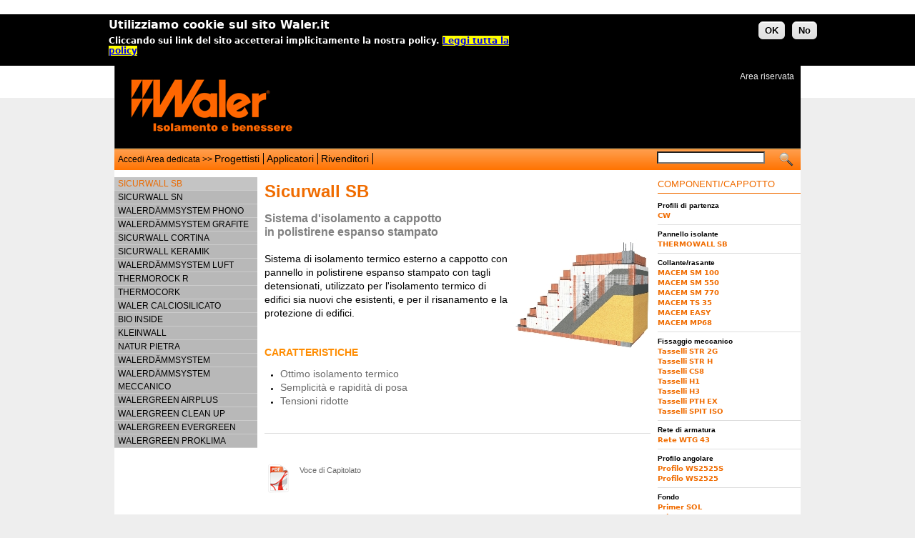

--- FILE ---
content_type: text/html; charset=utf-8
request_url: http://www.waler.it/cappotto/SicurwallSB
body_size: 5023
content:
<!DOCTYPE html PUBLIC "-//W3C//DTD XHTML 1.0 Strict//EN" "http://www.w3.org/TR/xhtml1/DTD/xhtml1-strict.dtd">
<html xmlns="http://www.w3.org/1999/xhtml" xml:lang="it" lang="it" dir="ltr">

<head>
<meta http-equiv="Content-Type" content="text/html; charset=utf-8" />
  <title>Sicurwall SB | www.waler.it</title>
  <meta http-equiv="Content-Type" content="text/html; charset=utf-8" />
<link rel="shortcut icon" href="/sites/default/files/valer_favicon.ico" type="image/x-icon" />
  <link type="text/css" rel="stylesheet" media="all" href="/sites/default/files/css/css_8811e7b61134791c75669c1325fa8372.css" />
<link type="text/css" rel="stylesheet" media="print" href="/sites/default/files/css/css_7bde90c935207a5602bad5d3e80267b3.css" />
<!--[if IE]>
<link type="text/css" rel="stylesheet" media="all" href="/sites/all/themes/valer/css/ie.css?m" />
<![endif]-->
<!--[if lte IE 6]>
<link type="text/css" rel="stylesheet" media="all" href="/sites/all/themes/valer/css/ie6.css?m" />
<![endif]-->
  <script type="text/javascript" src="/sites/default/files/js/js_20a2f60aaf75c573843821bf3ea809d4.js"></script>
<script type="text/javascript">
<!--//--><![CDATA[//><!--
jQuery.extend(Drupal.settings, { "basePath": "/", "nice_menus_options": { "delay": "600", "speed": "normal" } });
//--><!]]>
</script>
 <script type="text/javascript"> 
<!--//--><![CDATA[//><!--
window.onload = function() {
  if (document.all) {
    //add decreasing z-index to avoid overlapping of menu items
    var menuzindex = 1000;
    var menu = document.getElementById('nice-menu-1');
    var items = menu.getElementsByTagName('li');
    for (var i = 0; i < items.length; i++) {
         items[i].style.zIndex = menuzindex;
         menuzindex--;
    }
 
     var menu2 = document.getElementById('nice-menu-2');
    var items2 = menu2.getElementsByTagName('li');
    for (var i = 0; i < items.length; i++) {
         items2[i].style.zIndex = menuzindex;
         menuzindex--;
    }
 
 }
}
//--><!]]>
</script> 
<script type="text/javascript">
$('input[name="finder-form-1"]').focusblur({ text: Drupal.t('Cerca il prodotto') });
</script>
</head>
<body class="not-front not-logged-in node-type-page page-cappotto-sicurwallsb section-cappotto two-sidebars">

  
  <div id="page-wrapper"><div id="page">
    <div id="header"><div class="section clearfix">
	  
      
      
      
      <div class="region region-header">
  <div id="block-block-1" class="block block-block region-odd even region-count-1 count-6">
  
  <div class="content">
    <p><a href="/user">Area riservata</a></p>
  </div>

  </div> <!-- /.block -->
</div> <!-- /.region -->
	  
    </div></div> <!-- /.section, /#header -->

    <div id="main-wrapper"><div id="main" class="clearfix with-navigation">

      <div id="content" class="column"><div class="section">

        
        
                          <h1 class="title">Sicurwall SB</h1>
                                
        
        <div id="content-area">
        
            <div id="node-39" class="node node-type-page clearfix">
  
  
  
     <div class="content">

	<div class="occhiello">
  	  	</div>
  	  	<div class="title-node">
  	Sicurwall SB  	</div>
  	  	<div class="sottotitolo">
  	  	</div>
  	<div class="body-node">
  	  	<p>
	<span style="font-size: 16px;"><span style="color: rgb(128, 128, 128);"><span style="font-family: arial,helvetica,sans-serif;"><strong>Sistema d&#39;isolamento a cappotto<br />
	in polistirene espanso stampato</strong></span></span></span></p>
<p>
	<span style="font-size: 12px;"><span style="font-family: verdana,geneva,sans-serif;"><img alt="" src="http://www.waler.it/sites/default/files/sicurwall sb.jpg" style="width: 194px; height: 156px; float: right;" /></span></span></p>
<p>
	&nbsp;</p>
<p>
	<span style="font-size: 14px;"><span style="font-family: arial,helvetica,sans-serif;">Sistema di isolamento termico esterno a cappotto con pannello in polistirene espanso stampato con tagli detensionati, utilizzato per l&#39;isolamento termico di edifici sia nuovi che esistenti, e per il risanamento e la protezione di edifici.</span></span></p>
<p>
	&nbsp;</p>
<p>
	&nbsp;</p>
<p>
	<span style="color: rgb(255, 140, 0);"><span style="font-size: 14px;"><strong>CARATTERISTICHE</strong></span></span></p>
<ul>
<li>
		<span style="font-size: 14px;"><span style="font-family: arial,helvetica,sans-serif;"><span style="color: rgb(105, 105, 105);">Ottimo isolamento termico</span></span></span></li>
<li>
		<span style="font-size: 14px;"><span style="font-family: arial,helvetica,sans-serif;"><span style="color: rgb(105, 105, 105);">Semplicit&agrave; e rapidit&agrave; di posa</span></span></span></li>
<li>
		<span style="font-size: 14px;"><span style="font-family: arial,helvetica,sans-serif;"><span style="color: rgb(105, 105, 105);">Tensioni ridotte</span></span></span></li>
</ul>
<p>
	&nbsp;</p>
<hr />
<p>
	&nbsp;</p>
<p>
	&nbsp;</p>
<p>
	<a href="../../sites/default/files/contenuto_allegato_0.pdf%20%09%20"> </a></p>
<p>
	<a href="http://www.waler.it/sites/default/files/capitolato_sistema_cappotto_Waler_Sicurwall_SB.pdf" target="_blank"><img alt="" src=" http://www.waler.it/sites/default/files/voci_capitolato.png" style="width: 40px; height: 40px; float: left; margin: 1px 0px;" /></a><a href="../../sites/default/files/contenuto_allegato_0.pdf%20%09%20"> </a></p>
<p>
	<span style="color: rgb(105, 105, 105);"><span style="font-size: 11px;"><span style="font-family: arial,helvetica,sans-serif;">&nbsp;&nbsp; Voce di Capitolato</span></span></span></p>
<p>
	&nbsp;</p>
<p>
	&nbsp;</p>
<p>
	&nbsp;</p>
<p>
	<a href="../../sites/default/files/contenuto_allegato_0.pdf%20%09%20"> </a></p>
<p>
	<a href="http://www.waler.it/sites/default/files/capitolato_accessori_sistemi_cappotto_Waler.pdf" target="_blank"><img alt="" src=" http://www.waler.it/sites/default/files/voci_capitolato.png" style="width: 40px; height: 40px; float: left; margin: 1px 0px;" /></a><a href="../../sites/default/files/contenuto_allegato_0.pdf%20%09%20"> </a></p>
<p>
	<span style="color: rgb(105, 105, 105);"><span style="font-size: 11px;"><span style="font-family: arial,helvetica,sans-serif;">&nbsp;&nbsp; Voce di Capitolato - Accessori K8</span></span></span></p>
<p>
	&nbsp;</p>
<p>
	&nbsp;</p>
<p>
	&nbsp;</p>
<p>
	<span style="color: rgb(105, 105, 105);"><span style="font-size: 11px;"><span style="font-family: arial,helvetica,sans-serif;"><a href="http://asp-it.secure-zone.net/v2/indexPop.jsp?id=128/185/604&amp;lng=it" target="_blank"><img alt="" src="http://www.waler.it/sites/default/files/icona 1.png" style="width: 29px; height: 40px; float: left; margin-left: 8px; margin-right: 8px;" /></a></span></span></span><span style="font-size: 11px;"><span style="font-family: arial,helvetica,sans-serif;"><span style="color: rgb(105, 105, 105);"> Guida Sistemi a Cappotto Waler</span></span></span></p>
<p>
	&nbsp;</p>
<p>
	&nbsp;</p>
<p>
	&nbsp;</p>
<p>
	<span style="color: rgb(105, 105, 105);"><span style="font-size: 11px;"><span style="font-family: arial,helvetica,sans-serif;">&nbsp;<a href="http://www.waler.it/progettisti/login" target="_blank"><img alt="" src="http://www.waler.it/sites/default/files/link_iscrizione_0.png" style="width: 40px; height: 40px; float: left; margin-top: 2px; margin-bottom: 2px;" /></a> Dettagli tecnici</span></span></span></p>
  	</div>
  	    	<div class="descrizione">
		</div>
	<div class="dettagli">
		</div>

	<div class="code">
		</div>
	  		<div class="img">
		</div>

  </div>

  </div> <!-- /.node -->
        </div>

        
        
      </div></div> <!-- /.section, /#content -->

              <div id="navigation"><div class="section clearfix">

          
          <div class="region region-navigation">
  <div id="block-block-13" class="block block-block region-odd odd region-count-1 count-3">
  
  <div class="content">
    

<p>
<span class="small">Accedi Area dedicata >> </span>
	<a class="orange" href="/progettisti">Progettisti</a> 
        <a class="orange" href="/impresa">Applicatori</a>
        <a class="orange" href="/rivendita">Rivenditori</a>
</p>
  </div>

  </div> <!-- /.block -->
<div id="block-finder-finder_1" class="block block-finder region-even even region-count-2 count-4">
  
  <div class="content">
    <div id="finder-block-1" class="finder-block"><div id="finder-block-1-wrapper" class="finder-view-wrapper"><div class="finder-view-1 finder-view"><form action="/finder/1"  accept-charset="UTF-8" method="post" id="finder-form-1">
<div><div class="finder-form finder-1"><div class="form-item" id="edit-1-wrapper">
 <label for="edit-1">&lt;none&gt;: </label>
 <input type="text" maxlength="128" name="1" id="edit-1" size="24" value="" class="form-text form-autocomplete" />
</div>
<input class="finder-autocomplete" type="hidden" id="edit-1-autocomplete" value="http://www.waler.it/finder_autocomplete/autocomplete/1/1" disabled="disabled" /><input type="submit" name="find" id="edit-submit" value="Cerca"  class="form-submit" />
</div><input type="hidden" name="form_build_id" id="form-o8k-q01D9NBFamyMhOm-MEMNcXZMkk44HlT-qkwaa9c" value="form-o8k-q01D9NBFamyMhOm-MEMNcXZMkk44HlT-qkwaa9c"  />
<input type="hidden" name="form_id" id="edit-finder-form-1" value="finder_form_1"  />

</div></form>
</div></div></div>  </div>

  </div> <!-- /.block -->
<div id="block-block-31" class="block block-block region-odd odd region-count-3 count-5">
  
  <div class="content">
    <a href="#" onClick="javascript:gotofind(); return false;"><img src="/sites/default/files/site_images/lente.png" /></a>
  </div>

  </div> <!-- /.block -->
</div> <!-- /.region -->

        </div></div> <!-- /.section, /#navigation -->
      
      <div class="region region-sidebar-first column sidebar"><div class="section">
  <div id="block-menu-menu-sistemiacappotto" class="block block-menu region-odd odd region-count-1 count-1">
  
  <div class="content">
    <ul class="menu"><li class="leaf first active-trail"><a href="/cappotto/SicurwallSB" title="SicurwallSB" class="active">Sicurwall SB</a></li>
<li class="leaf"><a href="/cappotto/Sicurwallsn" title="SicurwallSN">Sicurwall SN</a></li>
<li class="leaf"><a href="/cappotto/WalerdammsystemPhono" title="WalerdammsystemPhono">Walerdämmsystem Phono</a></li>
<li class="leaf"><a href="/cappotto/WalerdammsystemGrafite" title="WalerdammsystemGrafite">Walerdämmsystem Grafite</a></li>
<li class="leaf"><a href="/cappotto/Sicurwallcortina" title="Sicurwallcortina">Sicurwall cortina</a></li>
<li class="leaf"><a href="/cappotto/Sicurwallkeramik" title="Sicurwallkeramik">Sicurwall keramik</a></li>
<li class="leaf"><a href="/cappotto/WalerdammsystemLuft" title="Thermorock">Walerdämmsystem Luft</a></li>
<li class="leaf"><a href="/cappotto/ThermorockR" title="ThermorockR">Thermorock R</a></li>
<li class="leaf"><a href="/cappotto/Thermocork" title="Thermocork">Thermocork</a></li>
<li class="leaf"><a href="/cappotto/Walercalciosilicato" title="Walercalciosilicato">Waler calciosilicato</a></li>
<li class="leaf"><a href="/cappotto/bioinside" title="Bio Inside">Bio Inside</a></li>
<li class="leaf"><a href="/cappotto/kleinwall" title="Kleinwall">Kleinwall</a></li>
<li class="leaf"><a href="/cappotto/NaturPietra" title="Natur Pietra">Natur Pietra</a></li>
<li class="leaf"><a href="/cappotto/Walerdammsystem" title="Walerdämmsystem">WalerdämmSystem</a></li>
<li class="leaf"><a href="/cappotto/WalerdammsystemMeccanico" title="Walerdämmsystem Meccanico">Walerdämmsystem Meccanico</a></li>
<li class="leaf"><a href="/cappotto/WalergreenAIRPLUS" title="Walergreen AIRPLUS">Walergreen AIRPLUS</a></li>
<li class="leaf"><a href="/cappotto/WalergreenCLEANUP" title="Walergreen CLEAN UP">Walergreen CLEAN UP</a></li>
<li class="leaf"><a href="/cappotto/WalergreenEVERGREEN" title="Walergreen EVERGREEN">Walergreen EVERGREEN</a></li>
<li class="leaf last"><a href="/cappotto/Walergreen%20PROKLIMA" title="Walergreen PROKLIMA">Walergreen PROKLIMA</a></li>
</ul>  </div>

  </div> <!-- /.block -->
</div></div> <!-- /.section, /.region -->

      <div class="region region-sidebar-second column sidebar"><div class="section">
  <div id="block-block-29" class="block block-block region-odd even region-count-1 count-2">
      <h2 class="title">Componenti/Cappotto</h2>
  
  <div class="content">
    <p>
	<span class="smalltitle">Profili di partenza</span></p>
<ul>
	<li>
		<a href="http://www.waler.it/prodotti/profilocw">CW</a></li>
</ul>
<hr />
<p>
	<span class="smalltitle">Pannello isolante</span></p>
<ul>
	<li>
		<a href="http://www.waler.it/prodotti/thermowallSB">THERMOWALL SB</a></li>
</ul>
<hr />
<p>
	<span class="smalltitle">Collante/rasante</span></p>
<ul>
	<li>
		<a href="http://www.waler.it/prodotti/macemsm100">MACEM SM 100</a></li>
	<li>
		<a href="http://www.waler.it/prodotti/macemsm550">MACEM SM 550</a></li>
	<li>
		<a href="http://www.waler.it/prodotti/macemsm770">MACEM SM 770</a></li>
	<li>
		<a href="http://www.waler.it/prodotti/macemts35">MACEM TS 35</a></li>
	<li>
		<a href="http://www.waler.it/prodotti/macemeasy" target="_blank">MACEM EASY</a></li>
	<li>
		<a href="http://www.waler.it/prodotti/macemmp68">MACEM MP68</a></li>
</ul>
<hr />
<p>
	<span class="smalltitle">Fissaggio meccanico</span></p>
<ul>
	<li>
		<a href="http://www.waler.it/prodotti/tassellostr2G">Tasselli STR 2G</a></li>
	<li>
		<a href="http://www.waler.it/prodotti/tassellostrh" target="_blank">Tasselli STR H</a></li>
	<li>
		<a href="http://www.waler.it/prodotti/tassellocs8" target="_blank">Tasselli CS8</a></li>
	<li>
		<a href="http://www.waler.it/prodotti/tasselloh1" target="_blank">Tasselli H1</a></li>
	<li>
		<a href="http://www.waler.it/prodotti/tasselloh3" target="_blank">Tasselli H3</a></li>
	<li>
		<a href="http://www.waler.it/prodotti/tassellopthex" target="_blank">Tasselli PTH EX</a></li>
	<li>
		<a href="http://www.waler.it/prodotti/tassellospitiso">Tasselli SPIT ISO</a></li>
</ul>
<hr />
<p>
	<span class="smalltitle">Rete di armatura</span></p>
<ul>
	<li>
		<a href="http://www.waler.it/prodotti/retewtg43">Rete WTG 43</a></li>
</ul>
<hr />
<p>
	<span class="smalltitle">Profilo angolare</span></p>
<ul>
	<li>
		<a href="http://www.waler.it/prodotti/profilows2525s">Profilo WS2525S</a></li>
	<li>
		<a href="http://www.waler.it/prodotti/profilows2525" target="_blank">Profilo WS2525</a></li>
</ul>
<hr />
<p>
	<span class="smalltitle">Fondo</span></p>
<ul>
	<li>
		<a href="http://www.waler.it/prodotti/primersol">Primer SOL</a></li>
	<li>
		<a href="http://www.waler.it/prodotti/primersiloxsol">Primer SILOX SOL</a></li>
	<li>
		<a href="http://www.waler.it/prodotti/wg-primer/cleanupprimer" target="_blank">Primer CLEAN UP</a></li>
	<li>
		<a href="http://www.waler.it/prodotti/wg-primer/PROKLIMAPRIMER" target="_blank">Primer PROKLIMA</a></li>
	<li>
		<a href="http://www.waler.it/prodotti/wg-primer/airplusprimer" target="_blank">Primer AIRPLUS</a></li>
</ul>
<hr />
<p>
	<span class="smalltitle">Rivestimento</span></p>
<ul>
	<li>
		<a href="http://www.waler.it/prodotti/Sintek">SINTEK a base acrilica</a></li>
	<li>
		<a href="http://www.waler.it/prodotti/Silox">SILOX a base silossanica</a></li>
	<li>
		<a href="http://www.waler.it/prodotti/wg-rivestimentispessore/cleanupcoating2d" target="_blank">CLEAN UP COATING autopulente</a></li>
	<li>
		<a href="http://www.waler.it/prodotti/wg-rivestimentispessore/PROKLIMACOATING2D" target="_blank">PROKLIMA COATING ir riflettente</a></li>
	<li>
		<a href="http://www.waler.it/prodotti/wg-rivestimentispessore/airpluscoating2d" target="_blank">AIRPLUS COATING fotocatalitico</a></li>
</ul>
<hr />
<p>
	&nbsp;</p>
  </div>

  </div> <!-- /.block -->
</div></div> <!-- /.section, /.region -->

    </div>
    <div id="arguments">
        </div>
    </div> <!-- /#main, /#main-wrapper -->

          <div id="footer"><div class="section">

        
        
        <div class="region region-footer">
  <div id="block-block-3" class="block block-block region-odd odd region-count-1 count-7">
  
  <div class="content">
    <p>
	<img src="/sites/default/files/site_images/spacer.png" /></p>
  </div>

  </div> <!-- /.block -->
<div id="block-block-12" class="block block-block region-even even region-count-2 count-8">
  
  <div class="content">
    <p>WALER INTERNATIONAL S.R.L. &nbsp; Via Settembrini, 39 - 20020 Lainate (MI) &nbsp; Tel. 02 93754501 &nbsp; &nbsp; E-mail: <a href="mailto:waler@waler.it">waler@waler.it</a> &nbsp; &nbsp;  P.IVA&nbsp;09998830963 </p>
<p>	Copyright &copy; WALER INTERNATIONAL S.R.L. - Tutti i diritti riservati -  <a href="http://www.waler.it/sites/default/files/privacypolicy.txt" target="_blank">Privacy Policy</a></p>
  </div>

  </div> <!-- /.block -->
<div id="block-block-40" class="block block-block region-odd odd region-count-3 count-9">
  
  <div class="content">
    <p>
	<a href="http://www.cortexa.it" target="_blank"><img border="0" src="/sites/default/files/site_images/cortexa3.gif" /></a><a href="https://www.facebook.com/waler.srl" target="_blank"><img border="0" src="/sites/default/files/site_images/pulsante_fb.gif" width="20" /></a><a href=""><img border="0" src="/sites/default/files/site_images/pulsante_tw.gif" width="20" /></a></p>
  </div>

  </div> <!-- /.block -->
</div> <!-- /.region -->

      </div></div> <!-- /.section, /#footer -->
    
  </div></div> <!-- /#page, /#page-wrapper -->

  
  <script type="text/javascript" src="/sites/default/files/js/js_d18c585def680d757352b5bd28944659.js"></script>
<script type="text/javascript">
<!--//--><![CDATA[//><!--
jQuery.extend(Drupal.settings, { "eu_cookie_compliance": { "popup_enabled": 1, "popup_agreed_enabled": 1, "popup_hide_agreed": 0, "popup_clicking_confirmation": 0, "popup_html_info": "\r\n\x3cdiv\x3e\r\n  \x3cdiv class =\"popup-content info\"\x3e\r\n    \x3cdiv id=\"popup-text\"\x3e\r\n      \x3ch2\x3e	\x3cspan\x3eUtilizziamo cookie sul sito Waler.it\x3c/span\x3e\x3c/h2\x3e\n\x3cp\x3e	\x3cspan\x3e\x3cspan\x3eCliccando sui link del sito accetterai implicitamente la nostra policy.\x26nbsp;\x3c/span\x3e\x3c/span\x3e\x3cspan\x3e\x3ca href=\"http://www.waler.it/node/1104\"\x3e\x3cspan\x3e\x3cspan style=\"background-color:#ffff00;\"\x3eLeggi tutta la policy\x3c/span\x3e\x3c/span\x3e\x3c/a\x3e\x3c/span\x3e\x3c/p\x3e\n    \x3c/div\x3e\r\n    \x3cdiv id=\"popup-buttons\"\x3e\r\n      \x3cbutton type=\"button\" class=\"agree-button\"\x3eOK\x3c/button\x3e\r\n    \x3cbutton type=\"button\" class=\"find-more-button\"\x3eNo\x3c/button\x3e\r\n    \x3c/div\x3e\r\n  \x3c/div\x3e\r\n\x3c/div\x3e\r\n", "popup_html_agreed": "\r\n\x3cdiv\x3e\r\n  \x3cdiv class =\"popup-content agreed\"\x3e\r\n    \x3cdiv id=\"popup-text\"\x3e\r\n      \x3cp\x3eGrazie per aver accettato la nostra cookie policy.\x3c/p\x3e\n    \x3c/div\x3e\r\n    \x3cdiv id=\"popup-buttons\"\x3e\r\n      \x3cbutton type=\"button\" class=\"hide-popup-button\"\x3eNascondi \x3c/button\x3e\r\n    \x3cbutton type=\"button\" class=\"find-more-button\" \x3eAltre informazioni\x3c/button\x3e\r\n    \x3c/div\x3e\r\n  \x3c/div\x3e\r\n\x3c/div\x3e\r\n", "popup_height": "auto", "popup_width": "100%", "popup_delay": 1000, "popup_link": "node/1104", "popup_position": 1, "popup_language": "it" } });
//--><!]]>
</script>
<script type="text/javascript">
 
  var _gaq = _gaq || [];
  _gaq.push(['_setAccount', 'UA-23887960-1']);
  _gaq.push(['_trackPageview']);
 
  (function() {
    var ga = document.createElement('script'); ga.type = 'text/javascript'; ga.async = true;
    ga.src = ('https:' == document.location.protocol ? 'https://ssl' : 'http://www') + '.google-analytics.com/ga.js';
    var s = document.getElementsByTagName('script')[0]; s.parentNode.insertBefore(ga, s);
  })();
 
</script>
 
</body>
</html>


--- FILE ---
content_type: text/css
request_url: http://www.waler.it/sites/default/files/css/css_8811e7b61134791c75669c1325fa8372.css
body_size: 13904
content:

.node-unpublished{background-color:#fff4f4;}.preview .node{background-color:#ffffea;}#node-admin-filter ul{list-style-type:none;padding:0;margin:0;width:100%;}#node-admin-buttons{float:left;margin-left:0.5em;clear:right;}td.revision-current{background:#ffc;}.node-form .form-text{display:block;width:95%;}.node-form .container-inline .form-text{display:inline;width:auto;}.node-form .standard{clear:both;}.node-form textarea{display:block;width:95%;}.node-form .attachments fieldset{float:none;display:block;}.terms-inline{display:inline;}


fieldset{margin-bottom:1em;padding:.5em;}form{margin:0;padding:0;}hr{height:1px;border:1px solid gray;}img{border:0;}table{border-collapse:collapse;}th{text-align:left;padding-right:1em;border-bottom:3px solid #ccc;}.clear-block:after{content:".";display:block;height:0;clear:both;visibility:hidden;}.clear-block{display:inline-block;}/*_\*/
* html .clear-block{height:1%;}.clear-block{display:block;}/* End hide from IE-mac */



body.drag{cursor:move;}th.active img{display:inline;}tr.even,tr.odd{background-color:#eee;border-bottom:1px solid #ccc;padding:0.1em 0.6em;}tr.drag{background-color:#fffff0;}tr.drag-previous{background-color:#ffd;}td.active{background-color:#ddd;}td.checkbox,th.checkbox{text-align:center;}tbody{border-top:1px solid #ccc;}tbody th{border-bottom:1px solid #ccc;}thead th{text-align:left;padding-right:1em;border-bottom:3px solid #ccc;}.breadcrumb{padding-bottom:.5em}div.indentation{width:20px;height:1.7em;margin:-0.4em 0.2em -0.4em -0.4em;padding:0.42em 0 0.42em 0.6em;float:left;}div.tree-child{background:url(/misc/tree.png) no-repeat 11px center;}div.tree-child-last{background:url(/misc/tree-bottom.png) no-repeat 11px center;}div.tree-child-horizontal{background:url(/misc/tree.png) no-repeat -11px center;}.error{color:#e55;}div.error{border:1px solid #d77;}div.error,tr.error{background:#fcc;color:#200;padding:2px;}.warning{color:#e09010;}div.warning{border:1px solid #f0c020;}div.warning,tr.warning{background:#ffd;color:#220;padding:2px;}.ok{color:#008000;}div.ok{border:1px solid #00aa00;}div.ok,tr.ok{background:#dfd;color:#020;padding:2px;}.item-list .icon{color:#555;float:right;padding-left:0.25em;clear:right;}.item-list .title{font-weight:bold;}.item-list ul{margin:0 0 0.75em 0;padding:0;}.item-list ul li{margin:0 0 0.25em 1.5em;padding:0;list-style:disc;}ol.task-list li.active{font-weight:bold;}.form-item{margin-top:1em;margin-bottom:1em;}tr.odd .form-item,tr.even .form-item{margin-top:0;margin-bottom:0;white-space:nowrap;}tr.merge-down,tr.merge-down td,tr.merge-down th{border-bottom-width:0 !important;}tr.merge-up,tr.merge-up td,tr.merge-up th{border-top-width:0 !important;}.form-item input.error,.form-item textarea.error,.form-item select.error{border:2px solid red;}.form-item .description{font-size:0.85em;}.form-item label{display:block;font-weight:bold;}.form-item label.option{display:inline;font-weight:normal;}.form-checkboxes,.form-radios{margin:1em 0;}.form-checkboxes .form-item,.form-radios .form-item{margin-top:0.4em;margin-bottom:0.4em;}.marker,.form-required{color:#f00;}.more-link{text-align:right;}.more-help-link{font-size:0.85em;text-align:right;}.nowrap{white-space:nowrap;}.item-list .pager{clear:both;text-align:center;}.item-list .pager li{background-image:none;display:inline;list-style-type:none;padding:0.5em;}.pager-current{font-weight:bold;}.tips{margin-top:0;margin-bottom:0;padding-top:0;padding-bottom:0;font-size:0.9em;}dl.multiselect dd.b,dl.multiselect dd.b .form-item,dl.multiselect dd.b select{font-family:inherit;font-size:inherit;width:14em;}dl.multiselect dd.a,dl.multiselect dd.a .form-item{width:10em;}dl.multiselect dt,dl.multiselect dd{float:left;line-height:1.75em;padding:0;margin:0 1em 0 0;}dl.multiselect .form-item{height:1.75em;margin:0;}.container-inline div,.container-inline label{display:inline;}ul.primary{border-collapse:collapse;padding:0 0 0 1em;white-space:nowrap;list-style:none;margin:5px;height:auto;line-height:normal;border-bottom:1px solid #bbb;}ul.primary li{display:inline;}ul.primary li a{background-color:#ddd;border-color:#bbb;border-width:1px;border-style:solid solid none solid;height:auto;margin-right:0.5em;padding:0 1em;text-decoration:none;}ul.primary li.active a{background-color:#fff;border:1px solid #bbb;border-bottom:#fff 1px solid;}ul.primary li a:hover{background-color:#eee;border-color:#ccc;border-bottom-color:#eee;}ul.secondary{border-bottom:1px solid #bbb;padding:0.5em 1em;margin:5px;}ul.secondary li{display:inline;padding:0 1em;border-right:1px solid #ccc;}ul.secondary a{padding:0;text-decoration:none;}ul.secondary a.active{border-bottom:4px solid #999;}#autocomplete{position:absolute;border:1px solid;overflow:hidden;z-index:100;}#autocomplete ul{margin:0;padding:0;list-style:none;}#autocomplete li{background:#fff;color:#000;white-space:pre;cursor:default;}#autocomplete li.selected{background:#0072b9;color:#fff;}html.js input.form-autocomplete{background-image:url(/misc/throbber.gif);background-repeat:no-repeat;background-position:100% 2px;}html.js input.throbbing{background-position:100% -18px;}html.js fieldset.collapsed{border-bottom-width:0;border-left-width:0;border-right-width:0;margin-bottom:0;height:1em;}html.js fieldset.collapsed *{display:none;}html.js fieldset.collapsed legend{display:block;}html.js fieldset.collapsible legend a{padding-left:15px;background:url(/misc/menu-expanded.png) 5px 75% no-repeat;}html.js fieldset.collapsed legend a{background-image:url(/misc/menu-collapsed.png);background-position:5px 50%;}* html.js fieldset.collapsed legend,* html.js fieldset.collapsed legend *,* html.js fieldset.collapsed table *{display:inline;}html.js fieldset.collapsible{position:relative;}html.js fieldset.collapsible legend a{display:block;}html.js fieldset.collapsible .fieldset-wrapper{overflow:auto;}.resizable-textarea{width:95%;}.resizable-textarea .grippie{height:9px;overflow:hidden;background:#eee url(/misc/grippie.png) no-repeat center 2px;border:1px solid #ddd;border-top-width:0;cursor:s-resize;}html.js .resizable-textarea textarea{margin-bottom:0;width:100%;display:block;}.draggable a.tabledrag-handle{cursor:move;float:left;height:1.7em;margin:-0.4em 0 -0.4em -0.5em;padding:0.42em 1.5em 0.42em 0.5em;text-decoration:none;}a.tabledrag-handle:hover{text-decoration:none;}a.tabledrag-handle .handle{margin-top:4px;height:13px;width:13px;background:url(/misc/draggable.png) no-repeat 0 0;}a.tabledrag-handle-hover .handle{background-position:0 -20px;}.joined + .grippie{height:5px;background-position:center 1px;margin-bottom:-2px;}.teaser-checkbox{padding-top:1px;}div.teaser-button-wrapper{float:right;padding-right:5%;margin:0;}.teaser-checkbox div.form-item{float:right;margin:0 5% 0 0;padding:0;}textarea.teaser{display:none;}html.js .no-js{display:none;}.progress{font-weight:bold;}.progress .bar{background:#fff url(/misc/progress.gif);border:1px solid #00375a;height:1.5em;margin:0 0.2em;}.progress .filled{background:#0072b9;height:1em;border-bottom:0.5em solid #004a73;width:0%;}.progress .percentage{float:right;}.progress-disabled{float:left;}.ahah-progress{float:left;}.ahah-progress .throbber{width:15px;height:15px;margin:2px;background:transparent url(/misc/throbber.gif) no-repeat 0px -18px;float:left;}tr .ahah-progress .throbber{margin:0 2px;}.ahah-progress-bar{width:16em;}#first-time strong{display:block;padding:1.5em 0 .5em;}tr.selected td{background:#ffc;}table.sticky-header{margin-top:0;background:#fff;}#clean-url.install{display:none;}html.js .js-hide{display:none;}#system-modules div.incompatible{font-weight:bold;}#system-themes-form div.incompatible{font-weight:bold;}span.password-strength{visibility:hidden;}input.password-field{margin-right:10px;}div.password-description{padding:0 2px;margin:4px 0 0 0;font-size:0.85em;max-width:500px;}div.password-description ul{margin-bottom:0;}.password-parent{margin:0 0 0 0;}input.password-confirm{margin-right:10px;}.confirm-parent{margin:5px 0 0 0;}span.password-confirm{visibility:hidden;}span.password-confirm span{font-weight:normal;}

ul.menu{list-style:none;border:none;text-align:left;}ul.menu li{margin:0 0 0 0.5em;}li.expanded{list-style-type:circle;list-style-image:url(/misc/menu-expanded.png);padding:0.2em 0.5em 0 0;margin:0;}li.collapsed{list-style-type:disc;list-style-image:url(/misc/menu-collapsed.png);padding:0.2em 0.5em 0 0;margin:0;}li.leaf{list-style-type:square;list-style-image:url(/misc/menu-leaf.png);padding:0.2em 0.5em 0 0;margin:0;}li a.active{color:#000;}td.menu-disabled{background:#ccc;}ul.links{margin:0;padding:0;}ul.links.inline{display:inline;}ul.links li{display:inline;list-style-type:none;padding:0 0.5em;}.block ul{margin:0;padding:0 0 0.25em 1em;}

#permissions td.module{font-weight:bold;}#permissions td.permission{padding-left:1.5em;}#access-rules .access-type,#access-rules .rule-type{margin-right:1em;float:left;}#access-rules .access-type .form-item,#access-rules .rule-type .form-item{margin-top:0;}#access-rules .mask{clear:both;}#user-login-form{text-align:center;}#user-admin-filter ul{list-style-type:none;padding:0;margin:0;width:100%;}#user-admin-buttons{float:left;margin-left:0.5em;clear:right;}#user-admin-settings fieldset .description{font-size:0.85em;padding-bottom:.5em;}.profile{clear:both;margin:1em 0;}.profile .picture{float:right;margin:0 1em 1em 0;}.profile h3{border-bottom:1px solid #ccc;}.profile dl{margin:0 0 1.5em 0;}.profile dt{margin:0 0 0.2em 0;font-weight:bold;}.profile dd{margin:0 0 1em 0;}



.field .field-label,.field .field-label-inline,.field .field-label-inline-first{font-weight:bold;}.field .field-label-inline,.field .field-label-inline-first{display:inline;}.field .field-label-inline{visibility:hidden;}.node-form .content-multiple-table td.content-multiple-drag{width:30px;padding-right:0;}.node-form .content-multiple-table td.content-multiple-drag a.tabledrag-handle{padding-right:.5em;}.node-form .content-add-more .form-submit{margin:0;}.node-form .number{display:inline;width:auto;}.node-form .text{width:auto;}.form-item #autocomplete .reference-autocomplete{white-space:normal;}.form-item #autocomplete .reference-autocomplete label{display:inline;font-weight:normal;}#content-field-overview-form .advanced-help-link,#content-display-overview-form .advanced-help-link{margin:4px 4px 0 0;}#content-field-overview-form .label-group,#content-display-overview-form .label-group,#content-copy-export-form .label-group{font-weight:bold;}table#content-field-overview .label-add-new-field,table#content-field-overview .label-add-existing-field,table#content-field-overview .label-add-new-group{float:left;}table#content-field-overview tr.content-add-new .tabledrag-changed{display:none;}table#content-field-overview tr.content-add-new .description{margin-bottom:0;}table#content-field-overview .content-new{font-weight:bold;padding-bottom:.5em;}.advanced-help-topic h3,.advanced-help-topic h4,.advanced-help-topic h5,.advanced-help-topic h6{margin:1em 0 .5em 0;}.advanced-help-topic dd{margin-bottom:.5em;}.advanced-help-topic span.code{background-color:#EDF1F3;font-family:"Bitstream Vera Sans Mono",Monaco,"Lucida Console",monospace;font-size:0.9em;padding:1px;}.advanced-help-topic .content-border{border:1px solid #AAA}



.rteindent1{margin-left:40px;}.rteindent2{margin-left:80px;}.rteindent3{margin-left:120px;}.rteindent4{margin-left:160px;}.rteleft{text-align:left;}.rteright{text-align:right;}.rtecenter{text-align:center;}.rtejustify{text-align:justify;}.ibimage_left{float:left;}.ibimage_right{float:right;}table.cke_editor fieldset{padding:0 !important;}.cke_editor{display:table !important;}.cke_editor,#ie#bug{display:inline-table !important;}

.ctools-locked{color:red;border:1px solid red;padding:1em;}.ctools-owns-lock{background:#FFFFDD none repeat scroll 0 0;border:1px solid #F0C020;padding:1em;}a.ctools-ajaxing,input.ctools-ajaxing,button.ctools-ajaxing,select.ctools-ajaxing{padding-right:18px !important;background:url(/sites/all/modules/ctools/images/status-active.gif) right center no-repeat;}div.ctools-ajaxing{float:left;width:18px;background:url(/sites/all/modules/ctools/images/status-active.gif) center center no-repeat;}

.container-inline-date{width:auto;clear:both;display:inline-block;vertical-align:top;margin-right:0.5em;}.container-inline-date .form-item{float:none;padding:0;margin:0;}.container-inline-date .form-item .form-item{float:left;}.container-inline-date .form-item,.container-inline-date .form-item input{width:auto;}.container-inline-date .description{clear:both;}.container-inline-date .form-item input,.container-inline-date .form-item select,.container-inline-date .form-item option{margin-right:5px;}.container-inline-date .date-spacer{margin-left:-5px;}.views-right-60 .container-inline-date div{padding:0;margin:0;}.container-inline-date .date-timezone .form-item{float:none;width:auto;clear:both;}#calendar_div,#calendar_div td,#calendar_div th{margin:0;padding:0;}#calendar_div,.calendar_control,.calendar_links,.calendar_header,.calendar{width:185px;border-collapse:separate;margin:0;}.calendar td{padding:0;}span.date-display-single{}span.date-display-start{}span.date-display-end{}span.date-display-separator{}.date-repeat-input{float:left;width:auto;margin-right:5px;}.date-repeat-input select{min-width:7em;}.date-repeat fieldset{clear:both;float:none;}.date-views-filter-wrapper{min-width:250px;}.date-views-filter input{float:left !important;margin-right:2px !important;padding:0 !important;width:12em;min-width:12em;}.date-nav{width:100%;}.date-nav div.date-prev{text-align:left;width:24%;float:left;}.date-nav div.date-next{text-align:right;width:24%;float:right;}.date-nav div.date-heading{text-align:center;width:50%;float:left;}.date-nav div.date-heading h3{margin:0;padding:0;}.date-clear{float:none;clear:both;display:block;}.date-clear-block{float:none;width:auto;clear:both;}.date-clear-block:after{content:" ";display:block;height:0;clear:both;visibility:hidden;}.date-clear-block{display:inline-block;}/*_\*/
 * html .date-clear-block{height:1%;}.date-clear-block{display:block;}/* End hide from IE-mac */

.date-container .date-format-delete{margin-top:1.8em;margin-left:1.5em;float:left;}.date-container .date-format-name{float:left;}.date-container .date-format-type{float:left;padding-left:10px;}.date-container .select-container{clear:left;float:left;}div.date-calendar-day{line-height:1;width:40px;float:left;margin:6px 10px 0 0;background:#F3F3F3;border-top:1px solid #eee;border-left:1px solid #eee;border-right:1px solid #bbb;border-bottom:1px solid #bbb;color:#999;text-align:center;font-family:Georgia,Arial,Verdana,sans;}div.date-calendar-day span{display:block;text-align:center;}div.date-calendar-day span.month{font-size:.9em;background-color:#B5BEBE;color:white;padding:2px;text-transform:uppercase;}div.date-calendar-day span.day{font-weight:bold;font-size:2em;}div.date-calendar-day span.year{font-size:.9em;padding:2px;}

#ui-datepicker-div table,#ui-datepicker-div td,#ui-datepicker-div th{margin:0;padding:0;}#ui-datepicker-div,#ui-datepicker-div table,.ui-datepicker-div,.ui-datepicker-div table,.ui-datepicker-inline,.ui-datepicker-inline table{font-size:12px !important;}.ui-datepicker-div,.ui-datepicker-inline,#ui-datepicker-div{margin:0;padding:0;border:0;outline:0;line-height:1.3;text-decoration:none;font-size:100%;list-style:none;background:#ffffff;border:2px solid #d3d3d3;font-family:Verdana,Arial,sans-serif;font-size:1.1em;margin:0;padding:2.5em .5em .5em .5em;position:relative;width:15.5em;}#ui-datepicker-div{background:#ffffff;display:none;z-index:9999;}.ui-datepicker-inline{display:block;float:left;}.ui-datepicker-control{display:none;}.ui-datepicker-current{display:none;}.ui-datepicker-next,.ui-datepicker-prev{background:#e6e6e6 url(/sites/all/modules/date/date_popup/themes/images/e6e6e6_40x100_textures_02_glass_75.png) 0 50% repeat-x;left:.5em;position:absolute;top:.5em;}.ui-datepicker-next{left:14.6em;}.ui-datepicker-next:hover,.ui-datepicker-prev:hover{background:#dadada url(/sites/all/modules/date/date_popup/themes/images/dadada_40x100_textures_02_glass_75.png) 0 50% repeat-x;}.ui-datepicker-next a,.ui-datepicker-prev a{background:url(/sites/all/modules/date/date_popup/themes/images/888888_7x7_arrow_left.gif) 50% 50% no-repeat;border:1px solid #d3d3d3;cursor:pointer;display:block;font-size:1em;height:1.4em;text-indent:-999999px;width:1.3em;}.ui-datepicker-next a{background:url(/sites/all/modules/date/date_popup/themes/images/888888_7x7_arrow_right.gif) 50% 50% no-repeat;}.ui-datepicker-prev a:hover{background:url(/sites/all/modules/date/date_popup/themes/images/454545_7x7_arrow_left.gif) 50% 50% no-repeat;}.ui-datepicker-next a:hover{background:url(/sites/all/modules/date/date_popup/themes/images/454545_7x7_arrow_right.gif) 50% 50% no-repeat;}.ui-datepicker-prev a:active{background:url(/sites/all/modules/date/date_popup/themes/images/222222_7x7_arrow_left.gif) 50% 50% no-repeat;}.ui-datepicker-next a:active{background:url(/sites/all/modules/date/date_popup/themes/images/222222_7x7_arrow_right.gif) 50% 50% no-repeat;}.ui-datepicker-header select{background:#e6e6e6;border:1px solid #d3d3d3;color:#555555;font-size:1em;line-height:1.4em;margin:0 !important;padding:0 !important;position:absolute;top:.5em;}.ui-datepicker-header select.ui-datepicker-new-month{left:2.2em;width:7em;}.ui-datepicker-header select.ui-datepicker-new-year{left:9.4em;width:5em;}table.ui-datepicker{text-align:right;width:15.5em;}table.ui-datepicker td a{color:#555555;display:block;padding:.1em .3em .1em 0;text-decoration:none;}table.ui-datepicker tbody{border-top:none;}table.ui-datepicker tbody td a{background:#e6e6e6 url(/sites/all/modules/date/date_popup/themes/images/e6e6e6_40x100_textures_02_glass_75.png) 0 50% repeat-x;border:1px solid #ffffff;cursor:pointer;}table.ui-datepicker tbody td a:hover{background:#dadada url(/sites/all/modules/date/date_popup/themes/images/dadada_40x100_textures_02_glass_75.png) 0 50% repeat-x;border:1px solid #999999;color:#212121;}table.ui-datepicker tbody td a:active{background:#ffffff url(/sites/all/modules/date/date_popup/themes/images/ffffff_40x100_textures_02_glass_65.png) 0 50% repeat-x;border:1px solid #dddddd;color:#222222;}table.ui-datepicker .ui-datepicker-title-row td{color:#222222;font-size:.9em;padding:.3em 0;text-align:center;text-transform:uppercase;}table.ui-datepicker .ui-datepicker-title-row td a{color:#222222;}

.timeEntry_control{vertical-align:middle;margin-left:2px;}* html .timeEntry_control{margin-top:-4px;}
#sliding-popup{display:block;margin:0;padding:0px;right:0;text-align:center;width:100%;z-index:99999;}.sliding-popup-bottom{background:url(/sites/all/modules/eu-cookie-compliance/images/gradient.png) center center scroll repeat-y transparent;position:fixed;}.sliding-popup-top{background-color:#000;position:relative;}#sliding-popup .popup-content{background-color:transparent;border:0 none;display:inline-block;margin:0 auto;padding:0;width:1076px;}#sliding-popup .popup-content #popup-buttons{float:right;margin:10px 30px 10px 0;}#sliding-popup .popup-content #popup-buttons button{cursor:pointer;display:inline;margin-right:5px;vertical-align:middle;overflow:visible;width:auto;-moz-box-shadow:inset 0px 1px 0px 0px #ffffff;-webkit-box-shadow:inset 0px 1px 0px 0px #ffffff;box-shadow:inset 0px 1px 0px 0px #ffffff;background:-webkit-gradient( linear,left top,left bottom,color-stop(0.05,#ededed),color-stop(1,#dfdfdf) );background:-moz-linear-gradient( center top,#ededed 5%,#dfdfdf 100% );filter:progid:DXImageTransform.Microsoft.gradient(startColorstr='#ededed',endColorstr='#dfdfdf');background-color:#ededed;-moz-border-radius:6px;-webkit-border-radius:6px;border-radius:6px;border:1px solid #dcdcdc;display:inline-block;color:#000;font-family:arial;font-weight:bold;padding:4px 8px;text-decoration:none;text-shadow:1px 1px 0px #ffffff;}#sliding-popup .popup-content #popup-buttons button:hover{background:-webkit-gradient( linear,left top,left bottom,color-stop(0.05,#dfdfdf),color-stop(1,#ededed) );background:-moz-linear-gradient( center top,#dfdfdf 5%,#ededed 100% );filter:progid:DXImageTransform.Microsoft.gradient(startColorstr='#dfdfdf',endColorstr='#ededed');background-color:#dfdfdf;}#sliding-popup .popup-content #popup-buttons button:active{position:relative;top:1px;}#sliding-popup .popup-content #popup-text{color:#fff;float:left;font-weight:bold;margin:5px 0 5px 50px;text-align:left;width:600px;}#sliding-popup .popup-content #popup-text h2,#sliding-popup .popup-content #popup-text p{color:#fff;display:block;font-size:16px;font-weight:bold;margin:0 0 5px 0;}#sliding-popup .popup-content #popup-text p{font-size:12px;}




.filefield-icon{margin:0 2px 0 0;}.filefield-element{margin:1em 0;white-space:normal;}.filefield-element .widget-preview{float:left;padding:0 10px 0 0;margin:0 10px 0 0;border-width:0 1px 0 0;border-style:solid;border-color:#CCC;max-width:30%;}.filefield-element .widget-edit{float:left;max-width:70%;}.filefield-element .filefield-preview{width:16em;overflow:hidden;}.filefield-element .widget-edit .form-item{margin:0 0 1em 0;}.filefield-element input.form-submit,.filefield-element input.form-file{margin:0;}.filefield-element input.progress-disabled{float:none;display:inline;}.filefield-element div.ahah-progress,.filefield-element div.throbber{display:inline;float:none;padding:1px 13px 2px 3px;}.filefield-element div.ahah-progress-bar{display:none;margin-top:4px;width:28em;padding:0;}.filefield-element div.ahah-progress-bar div.bar{margin:0;}




.block-nice_menus{line-height:normal;z-index:10;}ul.nice-menu,ul.nice-menu ul{z-index:100;position:relative;}ul.nice-menu li{position:relative;}ul.nice-menu a{display:block;}ul.nice-menu ul,#header-region ul.nice-menu ul{position:absolute;visibility:hidden;}ul.nice-menu li.over ul{visibility:visible;}ul.nice-menu ul li{display:block;}ul.nice-menu:after{content:".";display:block;height:0;clear:both;visibility:hidden;}ul.nice-menu li:hover ul,ul.nice-menu li.menuparent li:hover ul,ul.nice-menu li.menuparent li.menuparent li:hover ul,ul.nice-menu li.menuparent li.menuparent li.menuparent li:hover ul,ul.nice-menu li.over ul,ul.nice-menu li.menuparent li.over ul,ul.nice-menu li.menuparent li.menuparent li.over ul,ul.nice-menu li.menuparent li.menuparent li.menuparent li.over ul,#header-region ul.nice-menu li:hover ul,#header-region ul.nice-menu li.menuparent li:hover ul,#header-region ul.nice-menu li.menuparent li.menuparent li:hover ul,#header-region ul.nice-menu li.over ul,#header-region ul.nice-menu li.menuparent li.over ul,#header-region ul.nice-menu li.menuparent li.menuparent li.over ul{visibility:visible;}ul.nice-menu li:hover ul ul,ul.nice-menu li:hover ul ul ul,ul.nice-menu li:hover li:hover ul ul,ul.nice-menu li:hover li:hover ul ul ul,ul.nice-menu li:hover li:hover li:hover ul ul,ul.nice-menu li:hover li:hover li:hover ul ul ul,ul.nice-menu li.over ul ul,ul.nice-menu li.over ul ul ul,ul.nice-menu li.over li.over ul ul,ul.nice-menu li.over li.over ul ul ul,ul.nice-menu li.over li.over li.over ul ul,ul.nice-menu li.over li.over li.over ul ul ul,#header-region ul.nice-menu li:hover ul ul,#header-region ul.nice-menu li:hover ul ul ul,#header-region ul.nice-menu li:hover li:hover ul ul,#header-region ul.nice-menu li:hover li:hover ul ul ul,#header-region ul.nice-menu li:hover li:hover li:hover ul ul,#header-region ul.nice-menu li:hover li:hover li:hover ul ul ul,#header-region ul.nice-menu li.over ul ul,#header-region ul.nice-menu li.over ul ul ul,#header-region ul.nice-menu li.over li.over ul ul,#header-region ul.nice-menu li.over li.over ul ul ul,#header-region ul.nice-menu li.over li.over li.over ul ul,#header-region ul.nice-menu li.over li.over li.over ul ul ul{visibility:hidden;}ul.nice-menu li.menuparent ul,#header-region ul.nice-menu li.menuparent ul{overflow:visible !important;}ul.nice-menu li.menuparent ul iframe,#header-region ul.nice-menu li.menuparent ul iframe{display:none;display:block;position:absolute;top:0;left:0;z-index:-1;filter:mask();width:20px;height:20px;}





ul.nice-menu,ul.nice-menu ul{list-style:none;padding:0;margin:0;border-top:1px solid #777;}ul.nice-menu li{border:1px solid #777;border-top:0;float:left;background-color:#777;}ul.nice-menu a{padding:0.3em 5px 0.3em 5px;color:#EEE;text-decoration:none;}ul.nice-menu a:hover{padding:0.3em 5px 0.3em 5px;color:#FFF;text-decoration:none;}ul.nice-menu ul{top:1.8em;left:-1px;border:0;border-top:1px solid #777;margin-right:0;}ul.nice-menu ul li{width:12.5em;}ul.nice-menu-right,ul.nice-menu-left,ul.nice-menu-right li,ul.nice-menu-left li{width:12.5em;}ul.nice-menu-right ul{width:12.5em;left:12.5em;top:-1px;}ul.nice-menu-right ul ul{width:12.5em;left:12.5em;top:-1px;}ul.nice-menu-right li.menuparent,ul.nice-menu-right li li.menuparent{background:#777 url(/sites/all/modules/nice_menus/arrow-right.png) right center no-repeat;}ul.nice-menu-right li.menuparent:hover,ul.nice-menu-right li li.menuparent:hover{background:#777 url(/sites/all/modules/nice_menus/arrow-right.png) right center no-repeat;}ul.nice-menu-left li ul{width:12.5em;left:-12.65em;top:-1px;}ul.nice-menu-left li ul li ul{width:12.5em;left:-12.65em;top:-1px;}ul.nice-menu-left li.menuparent,ul.nice-menu-left li li.menuparent{background:#777 url(/sites/all/modules/nice_menus/arrow-left.png) left center no-repeat;}ul.nice-menu-left li.menuparent:hover,ul.nice-menu-left li li.menuparent:hover{background:#777 url(/sites/all/modules/nice_menus/arrow-left.png) left center no-repeat;}ul.nice-menu-left a,ul.nice-menu-left ul a{padding-left:14px;}ul.nice-menu-down{float:left;border:0;}ul.nice-menu-down li{border-top:1px solid #777;}ul.nice-menu-down li li{border-top:0;}ul.nice-menu-down ul{left:0;}ul.nice-menu-down ul li{clear:both;}ul.nice-menu-down li ul li ul{left:12.5em;top:-1px;}ul.nice-menu-down .menuparent a{padding-right:15px;}ul.nice-menu-down li.menuparent{background:#777 url(/sites/all/modules/nice_menus/arrow-down.png) right center no-repeat;}ul.nice-menu-down li.menuparent:hover{background:#777 url(/sites/all/modules/nice_menus/arrow-down.png) right center no-repeat;}ul.nice-menu-down li li.menuparent{background:#777 url(/sites/all/modules/nice_menus/arrow-right.png) right center no-repeat;}ul.nice-menu-down li li.menuparent:hover{background:#777 url(/sites/all/modules/nice_menus/arrow-right.png) right center no-repeat;}ul.nice-menu li{margin:0;padding-left:0;background-image:none;}#header-region ul.nice-menu li{margin:0;padding-top:0.1em;padding-bottom:0.1em;background:#777;}#header-region ul.nice-menu ul{top:1.8em;left:-1px;border:0;border-top:1px solid #777;margin-right:0;}#header-region ul.nice-menu ul{top:1.7em;}#header-region ul.nice-menu-down li ul li ul{left:12.5em;top:-1px;}#header-region ul.nice-menu-down li.menuparent{background:#777 url(/sites/all/modules/nice_menus/arrow-down.png) right center no-repeat;}#header-region ul.nice-menu-down li.menuparent:hover{background:#777 url(/sites/all/modules/nice_menus/arrow-down.png) right center no-repeat;}#header-region ul.nice-menu-down li li.menuparent{background:#777 url(/sites/all/modules/nice_menus/arrow-right.png) right center no-repeat;}#header-region ul.nice-menu-down li li.menuparent:hover{background:#777 url(/sites/all/modules/nice_menus/arrow-right.png) right center no-repeat;}


div.panel-pane div.admin-links{font-size:xx-small;margin-right:1em;}div.panel-pane div.admin-links li a{color:#ccc;}div.panel-pane div.admin-links li{padding-bottom:2px;background:white;z-index:201;}div.panel-pane div.admin-links:hover a,div.panel-pane div.admin-links-hover a{color:#000;}div.panel-pane div.admin-links a:before{content:"[";}div.panel-pane div.admin-links a:after{content:"]";}div.panel-pane div.panel-hide{display:none;}div.panel-pane div.panel-hide-hover,div.panel-pane:hover div.panel-hide{display:block;position:absolute;z-index:200;margin-top:-1.5em;}div.panel-pane div.node{margin:0;padding:0;}div.panel-pane div.feed a{float:right;}

.views-exposed-form .views-exposed-widget{float:left;padding:.5em 1em 0 0;}.views-exposed-form .views-exposed-widget .form-submit{margin-top:1.6em;}.views-exposed-form .form-item,.views-exposed-form .form-submit{margin-top:0;margin-bottom:0;}.views-exposed-form label{font-weight:bold;}.views-exposed-widgets{margin-bottom:.5em;}html.js a.views-throbbing,html.js span.views-throbbing{background:url(/sites/all/modules/views/images/status-active.gif) no-repeat right center;padding-right:18px;}div.view div.views-admin-links{font-size:xx-small;margin-right:1em;margin-top:1em;}.block div.view div.views-admin-links{margin-top:0;}div.view div.views-admin-links ul{padding-left:0;}div.view div.views-admin-links li a{color:#ccc;}div.view div.views-admin-links li{padding-bottom:2px;z-index:201;}div.view div.views-admin-links-hover a,div.view div.views-admin-links:hover a{color:#000;}div.view div.views-admin-links-hover,div.view div.views-admin-links:hover{background:transparent;;}div.view div.views-admin-links a:before{content:"[";}div.view div.views-admin-links a:after{content:"]";}div.view div.views-hide{display:none;}div.view div.views-hide-hover,div.view:hover div.views-hide{display:block;position:absolute;z-index:200;}div.view:hover div.views-hide{margin-top:-1.5em;}.views-view-grid tbody{border-top:none;}

div.finder-buttons{clear:both;}div.finder-buttons input.form-submit{float:right;}div.finder-buttons div.ahah-progress{float:right;}






body{font-size:100%;}#skip-link,#page{font-size:0.75em;line-height:1.333em;font-size:0.875em;line-height:1.286em;}body,caption,th,td,input,textarea,select,option,legend,fieldset{font-family:Verdana,Tahoma,"DejaVu Sans",sans-serif;}pre,code{font-size:1.1em;font-family:"Courier New","DejaVu Sans Mono",monospace;}h1{font-size:2em;line-height:1.3em;margin-top:0;margin-bottom:0.5em;}h2{font-size:1.5em;line-height:1.3em;margin-top:0.667em;margin-bottom:0.667em;}h3{font-size:1.3em;line-height:1.3em;margin-top:0.769em;margin-bottom:0.769em;}h4,h5,h6{font-size:1.1em;line-height:1.3em;margin-top:0.909em;margin-bottom:0.909em;}p,ul,ol,dl,pre,table,fieldset{margin:1em 0;}blockquote{margin:1em 2em;}ul,ol{margin-left:0;padding-left:2em;}.block ul,.item-list ul{margin:1em 0;padding:0 0 0 2em;}ul ul,ul ol,ol ol,ol ul,.block ul ul,.block ul ol,.block ol ol,.block ol ul,.item-list ul ul,.item-list ul ol,.item-list ol ol,.item-list ol ul{margin:0;}li{margin:0;padding:0;}.item-list ul li{margin:0;padding:0;list-style:inherit;}ul.menu li,li.expanded,li.collapsed,li.leaf{margin:0;padding:0;}ul{list-style-type:disc;}ul ul{list-style-type:circle;}ul ul ul{list-style-type:square;}ul ul ul ul{list-style-type:circle;}ol{list-style-type:decimal;}ol ol{list-style-type:lower-alpha;}ol ol ol{list-style-type:decimal;}dt{margin:0;padding:0;}dd{margin:0 0 0 2em;padding:0;}a:link{}a:visited{}a:hover,a:focus{}a:active{}table{border-collapse:collapse;}th,thead th,tbody th{text-align:left;padding:0;border-bottom:none;}tbody{border-top:none;}abbr{border-bottom:1px dotted #666;cursor:help;white-space:nowrap;}abbr.created{border:none;cursor:auto;white-space:normal;}img{border:0;}hr{height:1px;border:1px solid #666;}form{margin:0;padding:0;}fieldset{margin:1em 0;padding:0.5em;}





.with-wireframes #header .section,.with-wireframes #content .section,.with-wireframes #navigation .section,.with-wireframes .region-sidebar-first .section,.with-wireframes .region-sidebar-second .section,.with-wireframes #footer .section{margin:0px;padding:0px;border:1px solid #ccc;}.with-wireframes .region-page-closure{margin-top:1px;padding:2px;border:1px solid #ccc;}






body{background:#EEE url(/sites/default/files/site_images/bg.jpg) repeat-x;padding:20px 0 0 0;}#page-wrapper,.region-page-closure{margin-left:auto;margin-right:auto;width:960px;}#page{}#header{}#header .section{}#search-box{}.region-header{clear:both;}#main-wrapper{position:relative;}#main{}#content,.no-sidebars #content{float:left;width:960px;margin-left:0;margin-right:-960px;padding:0;}.sidebar-first #content{width:760px;margin-left:200px;margin-right:-960px;}.sidebar-second #content{width:760px;margin-left:0;margin-right:-760px;}.two-sidebars #content{width:560px;margin-left:200px;margin-right:-760px;}#content .section{margin:0;padding:10px 10px 0 10px;}#navigation{float:left;width:100%;margin-left:0;margin-right:-100%;padding:0;height:2.3em;}.with-navigation #content,.with-navigation .region-sidebar-first,.with-navigation .region-sidebar-second{margin-top:30px;}#navigation .section{}#navigation ul{margin:0;padding:0;text-align:left;}#navigation li{float:left;padding:0 10px 0 0;}.region-sidebar-first{float:left;width:200px;margin-left:0;margin-right:-200px;padding:0;}.region-sidebar-first .section{margin:10px 0 0 0;padding:0;}.region-sidebar-second{float:left;width:200px;margin-left:760px;margin-right:-960px;padding:0;}.region-sidebar-second .section{margin:0 0 0 0px;padding:0;}#footer{}#footer .section{}.region-page-closure{}#header,#content,#navigation,.region-sidebar-first,.region-sidebar-second,#footer,.region-page-closure{overflow:visible;word-wrap:break-word;}#navigation{}.region-short-menu{margin-top:4px;padding:0;}.region-nicemenu{margin:0;padding:0;width:100%;}





body{}#page-wrapper{}#page{}#header{}#header .section{}#main-wrapper{}#main{}#footer{}#footer .section{}





div.tabs{margin:0 0 5px 0;}ul.primary{margin:0;padding:0 0 0 10px;border-width:0;list-style:none;white-space:nowrap;line-height:normal;background:url(/sites/all/themes/valer/images/tab-bar.png) repeat-x left bottom;}ul.primary li{float:left;margin:0;padding:0;}ul.primary li a{display:block;height:24px;margin:0;padding:0 0 0 5px;border-width:0;font-weight:bold;text-decoration:none;color:#777;background-color:transparent;background:url(/sites/all/themes/valer/images/tab-left.png) no-repeat left -38px;}ul.primary li a .tab{display:block;height:20px;margin:0;padding:4px 13px 0 6px;border-width:0;line-height:20px;background:url(/sites/all/themes/valer/images/tab-right.png) no-repeat right -38px;}ul.primary li a:hover{border-width:0;background-color:transparent;background:url(/sites/all/themes/valer/images/tab-left.png) no-repeat left -76px;}ul.primary li a:hover .tab{background:url(/sites/all/themes/valer/images/tab-right.png) no-repeat right -76px;}ul.primary li.active a,ul.primary li.active a:hover{border-width:0;color:#000;background-color:transparent;background:url(/sites/all/themes/valer/images/tab-left.png) no-repeat left 0;}ul.primary li.active a .tab,ul.primary li.active a:hover .tab{background:url(/sites/all/themes/valer/images/tab-right.png) no-repeat right 0;}ul.secondary{margin:0;padding:0 0 0 5px;border-bottom:1px solid #c0c0c0;list-style:none;white-space:nowrap;background:url(/sites/all/themes/valer/images/tab-secondary-bg.png) repeat-x left bottom;}ul.secondary li{float:left;margin:0 5px 0 0;padding:5px 0;border-right:none;}ul.secondary a{display:block;height:24px;margin:0;padding:0;border:1px solid #c0c0c0;text-decoration:none;color:#777;background:url(/sites/all/themes/valer/images/tab-secondary.png) repeat-x left -56px;}ul.secondary a .tab{display:block;height:18px;margin:0;padding:3px 8px;line-height:18px;}ul.secondary a:hover{background:url(/sites/all/themes/valer/images/tab-secondary.png) repeat-x left bottom;}ul.secondary a.active,ul.secondary a.active:hover{border:1px solid #c0c0c0;color:#000;background:url(/sites/all/themes/valer/images/tab-secondary.png) repeat-x left top;}





div.messages,div.status,div.warning,div.error{min-height:21px;margin:0 1em 5px 1em;border:2px solid #ff7;padding:5px 5px 5px 35px;color:#000;background-color:#ffc;background-image:url(/sites/all/themes/valer/images/messages-status.png);background-repeat:no-repeat;background-position:5px 5px;}div.status{}div.warning{border-color:#fc0;background-image:url(/sites/all/themes/valer/images/messages-warning.png);}div.warning,tr.warning{color:#000;background-color:#ffc;}div.error{border-color:#c00;background-image:url(/sites/all/themes/valer/images/messages-error.png);}div.error,tr.error{color:#900;background-color:#fee;}div.messages ul{margin-top:0;margin-bottom:0;}






body{margin:0;padding:20px 0 0 0;}#page-wrapper{background:#FFF;}#page{}#page p{margin:0;padding:0;}#skip-link a,#skip-link a:visited{position:absolute;display:block;left:0;top:-500px;width:1px;height:1px;overflow:hidden;text-align:center;background-color:#666;color:#fff;}#skip-link a:hover,#skip-link a:active,#skip-link a:focus{position:static;width:100%;height:auto;padding:2px 0 3px 0;}#header{z-index:0;}#header .section{}#logo{float:left;margin:0;padding:0;}#logo img{vertical-align:bottom;}#name-and-slogan{}h1#site-name,div#site-name{margin:0;font-size:2em;line-height:1.3em;}#site-name a:link,#site-name a:visited{color:#000;text-decoration:none;}#site-name a:hover,#site-name a:focus{text-decoration:underline;}#site-slogan{}.region-header{}#main-wrapper{}#main{}#content{}#content .section{}#mission{}.region-content-top{}.breadcrumb{padding-bottom:0;}h1.title,h2.title,h3.title{margin:0;}tr.even{}tr.odd{}div.messages{}div.status{}div.warning,tr.warning{}div.error,tr.error{}.error{}.warning{}div.tabs{}.help{margin:1em 0;}.more-help-link{font-size:0.85em;text-align:right;}#content-area{}ul.links{margin:1em 0;padding:0;}ul.links.inline{margin:0;display:inline;}ul.links li{display:inline;list-style-type:none;padding:0 0.5em;}.pager{clear:both;margin:1em 0;text-align:center;}.pager a,.pager strong.pager-current{padding:0.5em;}.feed-icons{margin:1em 0;display:none;}.more-link{text-align:right;}.region-content-bottom{}.region-sidebar-first{}.region-sidebar-first .section{}.region-sidebar-second{}.region-sidebar-second .section{}#footer{margin:10px 0 0 0;}#footer .section{}#footer-message{}.region-footer{}.region-page-closure{}.box{}.box h2{}.box .content{}.clearfix:after{content:".";display:block;height:0;clear:both;visibility:hidden;}.element-hidden{display:none;}.element-invisible{position:absolute !important;clip:rect(1px 1px 1px 1px);clip:rect(1px,1px,1px,1px);}.search-results .search-info{visibility:hidden;height:1px;}.view-frontpage .views-field-body{background:#FFF;}.view-frontpage .views-field-image-attach-images{background:#FFF;}.view-frontpage .views-field-body p{background:#FFF;font-size:11px;font-family:Arial,Verdana;text-decoration:none;margin:10px 0 10px 0;}





div.block.with-block-editing{position:relative;}div.block.with-block-editing div.edit{display:none;position:absolute;right:0;top:0;z-index:40;border:1px solid #eee;padding:0 2px;font-size:0.75em;background-color:#fff;}div.block.with-block-editing:hover div.edit{display:block;}





.block{}.block.region-odd{}.block.region-even{}.block.odd{}.block.even{}.region-count-1{}.count-1{}.block h2.title{}.block .content{}#block-aggregator-category-1{}#block-aggregator-feed-1{}#block-block-1{background-color:#37322F;margin-bottom:0;padding:0;text-align:right;width:100%;line-height:2em;background:#F0F0F0 url(/sites/default/files/site_images/intestazione_home.png);height:116px;}#block-block-1 p{margin:0;margin-right:9px;color:#FFF;}#block-block-1 p a{text-decoration:none;color:#EEE;font-family:Verdana,Arial;font-size:12px;}#block-block-1 p a:hover{margin:0;color:#EB6A00;}#block-block-15{background-color:#37322F;margin-bottom:0;padding:0;text-align:right;width:100%;line-height:2em;background:#F0F0F0 url(/sites/default/files/site_images/intestazione_home.png);height:116px;}#block-block-15 p{margin:0;margin-right:9px;color:#FFF;}#block-block-15 p a{text-decoration:none;color:#EEE;font-family:Verdana,Arial;font-size:12px;}#block-block-15 p a:hover{margin:0;color:#EB6A00;}#block-block-16{background-color:#37322F;margin-bottom:0;padding:0;text-align:right;width:100%;line-height:2em;background:#F0F0F0 url(/sites/default/files/site_images/intestazione_home.png);height:116px;}#block-block-16 p{margin:0;margin-right:9px;color:#FFF;}#block-block-16 p a{text-decoration:none;color:#EEE;font-family:Verdana,Arial;font-size:12px;}#block-block-16 p a:hover{margin:0;color:#EB6A00;}#block-block-17{background-color:#37322F;margin-bottom:0;padding:0;text-align:right;width:100%;line-height:2em;background:#F0F0F0 url(/sites/default/files/site_images/intestazione_home.png);height:116px;}#block-block-17 p{margin:0;margin-right:9px;color:#FFF;}#block-block-17 p a{text-decoration:none;color:#EEE;font-family:Verdana,Arial;font-size:12px;}#block-block-17 p a:hover{margin:0;color:#EB6A00;}#block-menu-menu-menuaree .content a{text-decoration:none;color:#000;}#block-menu-menu-menuaree .active-trail{background:#F0F0F0 url(/sites/default/files/site_images/bg_grey.png) repeat-x;}#block-menu-menu-menuaree .content{background:#F0F0F0 url(/sites/default/files/site_images/button_left.png) no-repeat;list-style-type:none;}#block-menu-menu-menuaree .content span{background:#F0F0F0 url(/sites/default/files/site_images/button_right.png) no-repeat;list-style-type:none;}#block-menu-menu-menuaree ul{list-style-type:none;padding-left:0px;margin:0px;}#block-menu-menu-menuaree li{display:inline;list-style-type:none;border:1px solid #A00;border-bottom:#f06c00;height:26px;margin:5px 5px 0 0;padding:3px 10px 3px 10px;background:#F0F0F0 url(/sites/default/files/site_images/bg_yellow.png) repeat-x;width:150px;}#block-blog-0{}#block-book-0{}#block-comment-0{}#block-forum-0{}#block-forum-1{}#block-menu-primary-links{}#block-menu-secondary-links{}#block-node-0{}#block-poll-0{}#block-profile-0{}#block-search-0{font-family:Verdana,Arial;font-size:10px;}#block-statistics-0{}#block-user-0{}#block-user-1{}#block-user-2{}#block-user-3{}.block ul,.item-list ul{padding:0;margin:0 0 20px 0;}#block-nice_menus-1{margin:-30px -1px 0 0;padding:4px 0 4px 0;float:right;overflow:visible;z-index:20;}#block-nice_menus-1 ul{margin:0;padding:0;font-family:Arial,Verdana;font-size:13px;color:#FFF;}#block-nice_menus-1 ul li{}#block-nice_menus-1 ul li.first{list-style-type:none;}#block-nice_menus-1 ul li.last{padding:0;}#block-nice_menus-1 .active-trail a{color:#FFF;}#block-nice_menus-1 .nice-menu li a:hover{color:#EB6A00;}#block-nice_menus-1 .menu-path-node-1 ul li{border:0px;border-bottom:1px solid #DDD;background:#F0F0F0 url(/sites/default/files/site_images/bglinkshort.png) repeat-y;}#block-nice_menus-2{z-index:0;position:relative;}#block-nice_menus-2 h2{font-family:Verdana,Arial;font-size:13px;color:#EEE;background:#F0F0F0 url(/sites/default/files/site_images/bg_orange.png) repeat-x;height:20px;list-style-type:none;margin:5px 0 4px;padding:2px 0 0 14px;font-weight:normal;}#block-nice_menus-2 ul.nice-menu,ul.nice-menu ul{border:0;}#block-nice_menus-2 .item-list ul{padding:0;}#block-nice_menus-2 ul.nice-menu li{margin:0;padding-left:0;background-image:none;background-color:#FFF;border:0;color:#000;}#block-nice_menus-2 ul.nice-menu li a:hover{color:#545353;}#block-nice_menus-2 ul.nice-menu li a{margin:0;padding-left:0;background-image:none;background-color:#FFF;border:0;color:#000;}#block-nice_menus-2 .block-nice_menus ul.nice-menu{margin:1em 0;padding:0 0 0 0.5em;}#block-nice_menus-1 ul li a:hover{color:#545353;}#block-block-2 p{margin:0;padding:0;height:142px;}#block-search-0{float:right;margin:-26px 5px 0 0;width:195px;}#block-search-0 h2{font-family:Verdana,Arial;font-size:13px;color:#EEE;background:#F0F0F0 url(/sites/default/files/site_images/bg_orange.png) repeat-x;height:28px;list-style-type:none;margin:4px 0 10px 0;padding:5px 0 0 14px;font-weight:normal;}#block-comment-0 h2{font-family:Verdana,Arial;font-size:13px;color:#EEE;background:#F0F0F0 url(/sites/default/files/site_images/bg_orange.png) repeat-x;height:20px;list-style-type:none;margin:5px 0 4px;padding:2px 0 0 14px;font-weight:normal;}#arguments{float:left;width:960px;}#arguments .pane-views-bloccolink1-block-1{width:200px;float:left;padding:0 5px 0 0;}#arguments .pane-views-bloccolink2-block-1{width:265px;float:left;padding:0 5px 0 5px;}#arguments .pane-views-bloccolink3-block-1{width:265px;float:left;padding:0 5px 0 5px;}#arguments .pane-views-bloccolink4-block-1{width:200px;float:left;padding:0 0 0 5px;}#block-nice_menus-2 .block-nice_menus{z-index:5;}#mini-panel-nuovoblocco h2{background:#F0F0F0 url(/sites/default/files/site_images/bglinkshort.png) repeat-y;font-family:Arial,Verdana;font-size:12px;color:#FFF;height:14px;padding:5px 0 5px 10px;margin:0;}#mini-panel-nuovoblocco .pane-views-bloccolink2-block-1 h2{background:#F0F0F0 url(/sites/default/files/site_images/bglinklong.png) repeat-y;font-family:Arial,Verdana;font-size:12px;color:#333;height:14px;padding:5px 0 5px 10px;margin:0;}#mini-panel-nuovoblocco .pane-views-bloccolink3-block-1 h2{background:#F0F0F0 url(/sites/default/files/site_images/bglinklong.png) repeat-y;font-family:Arial,Verdana;font-size:12px;color:#333;height:14px;padding:5px 0 5px 10px;margin:0;}#arguments .pane-views-prog-blocco-1-block-1{width:200px;float:left;padding:0 5px 0 0;}#arguments .pane-views-prog-blocco-2-block-1{width:265px;float:left;padding:0 5px 0 5px;}#arguments .pane-views-prog-blocco-3-block-1{width:265px;float:left;padding:0 5px 0 5px;}#arguments .pane-views-prog-blocco-4-block-1{width:200px;float:left;padding:0 0 0 5px;}#block-nice_menus-2 .block-nice_menus{z-index:5;}#mini-panel-blocchi_progettisti h2{background:#F0F0F0 url(/sites/default/files/site_images/bglinkshort.png) repeat-y;font-family:Arial,Verdana;font-size:12px;color:#FFF;height:14px;padding:5px 0 5px 10px;margin:0;}#mini-panel-blocchi_progettisti .pane-views-prog-blocco-2-block-1 h2{background:#F0F0F0 url(/sites/default/files/site_images/bglinklong.png) repeat-y;font-family:Arial,Verdana;font-size:12px;color:#333;height:14px;padding:5px 0 5px 10px;margin:0;}#mini-panel-blocchi_progettisti .pane-views-prog-blocco-3-block-1 h2{background:#F0F0F0 url(/sites/default/files/site_images/bglinklong.png) repeat-y;font-family:Arial,Verdana;font-size:12px;color:#333;height:14px;padding:5px 0 5px 10px;margin:0;}#arguments .pane-views-riv-blocco-1-block-1{width:200px;float:left;padding:0 5px 0 0;}#arguments .pane-views-riv-blocco-2-block-1{width:265px;float:left;padding:0 5px 0 5px;}#arguments .pane-views-riv-blocco-3-block-1{width:265px;float:left;padding:0 5px 0 5px;}#arguments .pane-views-riv-blocco-4-block-1{width:200px;float:left;padding:0 0 0 5px;}#block-nice_menus-2 .block-nice_menus{z-index:5;}#mini-panel-blocchi_rivendita h2{background:#F0F0F0 url(/sites/default/files/site_images/bglinkshort.png) repeat-y;font-family:Arial,Verdana;font-size:12px;color:#FFF;height:14px;padding:5px 0 5px 10px;margin:0;}#mini-panel-blocchi_rivendita .pane-views-riv-blocco-2-block-1 h2{background:#F0F0F0 url(/sites/default/files/site_images/bglinklong.png) repeat-y;font-family:Arial,Verdana;font-size:12px;color:#333;height:14px;padding:5px 0 5px 10px;margin:0;}#mini-panel-blocchi_rivendita .pane-views-riv-blocco-3-block-1 h2{background:#F0F0F0 url(/sites/default/files/site_images/bglinklong.png) repeat-y;font-family:Arial,Verdana;font-size:12px;color:#333;height:14px;padding:5px 0 5px 10px;margin:0;}#arguments .pane-views-impresa-blocco-1-block-1{width:200px;float:left;padding:0 5px 0 0;}#arguments .pane-views-impresa-blocco-2-block-1{width:265px;float:left;padding:0 5px 0 5px;}#arguments .pane-views-impresa-blocco-3-block-1{width:265px;float:left;padding:0 5px 0 5px;}#arguments .pane-views-impresa-blocco-4-block-1{width:200px;float:left;padding:0 0 0 5px;}#block-nice_menus-2 .block-nice_menus{z-index:5;}#mini-panel-blocchi_impresa h2{background:#F0F0F0 url(/sites/default/files/site_images/bglinkshort.png) repeat-y;font-family:Arial,Verdana;font-size:12px;color:#FFF;height:14px;padding:5px 0 5px 10px;margin:0;}#mini-panel-blocchi_impresa .pane-views-impresa-blocco-2-block-1 h2{background:#F0F0F0 url(/sites/default/files/site_images/bglinklong.png) repeat-y;font-family:Arial,Verdana;font-size:12px;color:#333;height:14px;padding:5px 0 5px 10px;margin:0;}#mini-panel-blocchi_impresa .pane-views-impresa-blocco-3-block-1 h2{background:#F0F0F0 url(/sites/default/files/site_images/bglinklong.png) repeat-y;font-family:Arial,Verdana;font-size:12px;color:#333;height:14px;padding:5px 0 5px 10px;margin:0;}.region-sidebar-first .content{text-decoration:none;}.region-sidebar-first .block-menu{border-left:5px;background:#DBDBDB;}.region-sidebar-first .block-menu  li{text-decoration:none;background:#B8B8B8;}.region-sidebar-first .block-menu  .active-trail{text-decoration:none;background:#C4C4C4;}.region-sidebar-first .block-menu li ul li{background:#E6E6E6;}.region-sidebar-first .block-menu li ul li a:hover{color:#EB6A00;}.region-sidebar-first .block-menu  .active-trail ul li{text-decoration:none;background:#DBDBDB;}.region-sidebar-first .block-menu  .active-trail ul li a:link{text-decoration:none;color:#000;padding:0 0 0 15px;}.region-sidebar-first .block-menu  .active-trail ul li a:visited{text-decoration:none;padding:0 0 0 15px;color:#000;}.region-sidebar-first .block-menu  .active-trail ul li a:hover{text-decoration:none;color:#EB6A00;}.region-sidebar-first .block-menu  .active-trail ul li a.active:link{text-decoration:none;color:#EB6A00;padding:0 0 0 15px;}.region-sidebar-first .block-menu  .active-trail ul li ul li{text-decoration:none;background:#F0F0F0;color:#000;padding:0 0 0 0px;}.region-sidebar-first .block-menu  .active-trail ul li ul li a:link{text-decoration:none;color:#000;padding:0 0 0 30px;}.region-sidebar-first .block-menu  .active-trail ul li ul li a.active:link{text-decoration:none;color:#EB6A00;padding:0 0 0 30px;}.region-sidebar-first .block-menu  .active-trail ul li ul li a:visited{text-decoration:none;color:#000;padding:0 0 0 30px;}.region-sidebar-first .block-menu  .active-trail ul li ul li a:hover{text-decoration:none;color:#EB6A00;}.region-sidebar-first .block-menu  .active-trail ul li ul li ul li{text-decoration:none;background:#F0F0F0;color:#000;border-bottom:5px;padding:0 0 0 10px;}.region-sidebar-first .block-menu  .active-trail ul li ul li ul li a{text-decoration:none;background:#F0F0F0;color:#000;padding:0 0 0 40px;border-bottom:5px;}.region-sidebar-first .block-menu li.expanded{list-style-type:none;list-style-image:none;color:#000;}.region-sidebar-first .block-menu ul li ul li.expanded{list-style-type:none;list-style-image:none;background:#E6E6E6;padding:0;}.region-sidebar-first .block-menu ul li ul li.active-trail{list-style-type:none;list-style-image:none;background:#E6E6E6;color:#000;}.region-sidebar-first .block-menu ul li ul li ul li.active-trail{list-style-type:none;list-style-image:none;background:#F0F0F0;color:#EB6A00;padding:0 0 0 0px;}.region-sidebar-first .block-menu ul li ul li ul li ul li.active-trail{list-style-type:none;list-style-image:none;background:#F0F0F0;padding:0 0 0 10px;}.region-sidebar-first .block-menu li.collapsed{list-style-type:none;list-style-image:none;}.region-sidebar-first .block-menu li.leaf{list-style-type:none;list-style-image:none;}.region-sidebar-first .block-menu li:hover{color:#EB6A00;}.region-sidebar-first .block-menu li ul li:hover{color:#EB6A00;}.region-sidebar-first .block-menu li ul li ul li:hover{color:#EB6A00;}.region-sidebar-first .block-menu li ul li ul li ul li:hover{color:#EB6A00;}.region-sidebar-first .block-menu .'leaf active-trail'{color:#AA0000;}.region-sidebar-first .block-menu{text-transform:uppercase;font-family:Arial,Verdana;color:#000;font-size:12px;}.region-sidebar-first .block-menu li{padding:0 0 0px 0;border-bottom:1px solid #CCC;}.block-menu .content ul.menu a.active{text-decoration:none;color:#EB6A00 	!important;}.block-menu .content .menu a:visited{text-decoration:none;color:#000;display:block;padding:0 0 0 5px;}.block-menu .content ul.menu a:link{text-decoration:none;color:#000;display:block;padding:0 0 0 5px;}.block-menu .content ul.menu a:hover{text-decoration:none;color:#EB6A00;display:block;padding:0 0 0 5px;}#content-area .view-content .views-row:hover{background:#FFF url(/sites/default/files/site_images/bg_taxonomy.png) repeat-y;}#block-block-9{font-family:Verdana,Arial;padding:10px 0 0 0;}#block-block-9 .title_related{font-size:12px;font-weight:bold;color:#EB6A00;}#block-block-9 .text_related{font-size:10px;color:#000;border-bottom:1px solid #EEE;padding:0 0 5px 0;}#block-block-9 .text_related p{line-height:1.3em;}#block-block-9 .text_related a:visited{color:#000;text-decoration:none;}#block-block-9 .text_related a:link{color:#000;text-decoration:none;}#block-block-9 .text_related a:hover{color:#EB6A00;text-decoration:none;}#block-block-9 h2{background:none repeat scroll 0 0 #FFFFFF;border-bottom:1px solid #F06C00;color:#F06C00;font-family:Arial,Verdana;font-size:13px;font-weight:normal;height:20px;list-style-type:none;padding:2px 0 0 0;text-transform:uppercase;}#block-views-allnews-block_1 h2{font-family:Verdana,Arial;font-size:13px;color:#f06c00;background:#FFF;height:20px;list-style-type:none;padding:2px 4px 0 0;font-weight:normal;border-bottom:1px solid #f06c00;}#block-views-allnews-block_1 .views-field-title{font-size:11px;color:#000;padding:5px 0px 0 0;}#block-views-allnews-block_1 .views-field-field-occhiello-value p{line-height:1.3em;}#block-views-allnews-block_1 .views-field-field-occhiello-value a{font-family:Verdana,Arial;font-size:11px;text-decoration:none;color:#000;padding:0 0px 0 0;}#block-views-allnews-block_1 .views-field-field-occhiello-value a:hover{color:#EB6A00;}#block-views-allnews-block_1 .views-field-field-occhiello-value .field-content{border-bottom:1px solid #EEE;}#block-views-allnews2-block_1 h2{background:none repeat scroll 0 0 #FFFFFF;border-bottom:1px solid #F06C00;color:#F06C00;font-family:Verdana,Arial;font-size:13px;font-weight:normal;height:20px;list-style-type:none;padding:2px 0 0 0;}#block-views-allnews2-block_1 .views-field-title{font-size:13px;color:#F06C00;padding:2px 0px 0 0;}#block-views-allnews2-block_1 .views-field-field-occhiello-value p{line-height:1.3em;}#block-views-allnews2-block_1 .views-field-field-occhiello-value a{font-family:Verdana,Arial;font-size:11px;text-decoration:none;color:#000;padding:2px 0px 0 0;}#block-views-allnews2-block_1 .views-field-field-occhiello-value a:hover{color:#EB6A00;}#block-views-allnews2-block_1 .views-field-field-occhiello-value .field-content{border-bottom:1px solid #EEE;}#block-views-Contenutigenerici-block_1 h2{font-family:Verdana,Arial;font-size:13px;color:#F06C00;background:#FFF;height:20px;list-style-type:none;padding:2px 0 0 14px;font-weight:normal;border-bottom:1px solid #F06C00;text-transform:uppercase;}#block-views-Contenutigenerici-block_1 .views-field-title{font-size:13px;color:#000;padding:5px 0 0 2px;}#block-views-Contenutigenerici-block_1 .views-field-teaser p{font-family:Verdana,Arial;font-size:11px;text-decoration:none;line-height:1.3em;}#block-views-Contenutigenerici-block_1 .views-field-teaser a{font-family:Verdana,Arial;font-size:11px;text-decoration:none;color:#000;padding:0;}#block-views-Contenutigenerici-block_1 .views-field-teaser a:hover{color:#EB6A00;}#block-views-Contenutigenerici-block_1 .views-field-teaser .field-content{border-bottom:1px solid #EEE;}#block-views-webminar-block_1{margin:10px 0 0 0;}#block-views-webminar-block_1 h2{font-family:Verdana,Arial;font-size:13px;color:#EEE;background:#F0F0F0 url(/sites/default/files/site_images/bg_orange.png) repeat-x;height:20px;list-style-type:none;padding:2px 0 0 14px;font-weight:normal;}#block-views-webminar-block_1 .views-field-title{font-size:13px;color:#000;padding:5px 0 0 2px;}#block-views-webminar-block_1 .views-field-teaser p{font-family:Verdana,Arial;font-size:11px;text-decoration:none;line-height:1.3em;}#block-views-webminar-block_1 .views-field-teaser a{font-family:Verdana,Arial;font-size:11px;text-decoration:none;color:#000;padding:0;}#block-views-webminar-block_1 .views-field-teaser a:hover{color:#EB6A00;}#block-views-webminar-block_1 .views-field-teaser .field-content{border-bottom:1px solid #EEE;}#block-block-11{font-family:Verdana,Arial;font-size:14px;color:#000;background:#F0F0F0 url(/sites/default/files/site_images/bg_footer.png) repeat-x;height:100px;text-decoration:none;}#block-block-11 .content{float:right;padding:5px 0 0 0;}#block-block-11 a{text-decoration:none;padding:8px 8px 0 5px;color:#000;}#block-block-11 a:hover{text-decoration:none;padding:8px 8px 0 5px;color:#FFF;}#block-block-11 img{float:right;}input{font-size:10px;}.file-uploads .file-file{margin:0;}#content-area .files_attach{margin:0;width:100%;}#content-area .files_attach h3{visibility:hidden;height:1px;margin:0;}.view-taxonomy-term .item-list .pager li a{font-size:11px;font-family:Arial,Verdana;text-decoration:none;}#block-block-3{margin:-5px 0;padding:0;}#block-block-3 .content p{padding:-4px 0 0 0;}#block-block-12 .content p{font-size:10px;color:#444;text-align:left;padding:10px 10px 0 5px;line-height:1.2em;background:#FFF;font-family:Arial,Verdana;width:780px;}#block-block-12 .content p.copy{}#block-block-12 .content p a{text-decoration:none;color:#777;}#block-block-13 .content p{background:url(/sites/default/files/site_images/bg_orange.png) repeat-x;height:30px;font-family:Arial,Verdana;}#block-block-13 a{font-family:Arial,Verdana;text-decoration:none;font-weight:300;}.rbutton{cursor:pointer;display:-moz-inline-box;display:inline-block;padding-left:8px;padding-right:8px;line-height:26px;}.rbutton span{padding-left:10px;display:-moz-inline-box;display:inline-block;padding-right:15px;line-height:26px;}.rbutton{font-family:verdana;font-size:11px;font-weight:bold;text-transform:uppercase;text-decoration:none;color:#000000;}.orange{text-decoration:none;color:#000;margin:5px 0 0 0;font-weight:600;border-right:1px solid #000000;margin:5px 0;padding:0 5px 0 0;}.orange:hover{color:#FFF;font-weight:600;}.orange span{text-decoration:none;color:#000;}.grey{text-decoration:none;color:#FFF;font-weight:600;margin:5px 0 0 0;border-right:1px solid #000000;padding:0 5px 0 0;}.grey span{text-decoration:none;color:#FFF;font-weight:600;}.view-bloccolink1 img{float:left;padding:5px 5px 5px 0;}.view-bloccolink2 img{float:left;padding:5px 5px 5px 0;}.view-bloccolink3 img{float:left;padding:5px 5px 5px 0;}.view-bloccolink4 img{float:left;padding:5px 5px 5px 0;}.view-bloccolink1 p{font-size:11px;font-family:Arial,Verdana;text-decoration:none;padding:0 0 0 5px !important;line-height:1.3;}.view-bloccolink2 p{font-size:11px;font-family:Arial,Verdana;text-decoration:none;padding:0 0 0 5px !important;line-height:1.3;}.view-bloccolink3 p{font-size:11px;font-family:Arial,Verdana;text-decoration:none;padding:0 0 0 5px !important;line-height:1.3;}.view-bloccolink4 p{font-size:11px;font-family:Arial,Verdana;text-decoration:none;padding:0 5px 0 5px !important;line-height:1.3;}.view-prog-blocco-1 img{float:left;padding:5px 5px 5px 0;}.view-prog-blocco-2 img{float:left;padding:5px 5px 5px 0;}.view-prog-blocco-3 img{float:left;padding:5px 5px 5px 0;}.view-prog-blocco-4 img{float:left;padding:5px 5px 5px 0;}.view-prog-blocco-1 p{font-size:11px;font-family:Arial,Verdana;text-decoration:none;padding:0 0 0 5px !important;line-height:1.3;}.view-prog-blocco-2 p{font-size:11px;font-family:Arial,Verdana;text-decoration:none;padding:0 0 0 5px !important;line-height:1.3;}.view-prog-blocco-3 p{font-size:11px;font-family:Arial,Verdana;text-decoration:none;padding:0 0 0 5px !important;line-height:1.3;}.view-prog-blocco-4 p{font-size:11px;font-family:Arial,Verdana;text-decoration:none;padding:0 0 0 5px !important;line-height:1.3;}.view-riv-blocco-1 img{float:left;padding:5px 5px 5px 0;}.view-riv-blocco-2 img{float:left;padding:5px 5px 5px 0;}.view-riv-blocco-3 img{float:left;padding:5px 5px 5px 0;}.view-riv-blocco-4 img{float:left;padding:5px 5px 5px 0;}.view-riv-blocco-1 p{font-size:11px;font-family:Arial,Verdana;text-decoration:none;padding:0 0 0 5px !important;line-height:1.3;}.view-riv-blocco-2 p{font-size:11px;font-family:Arial,Verdana;text-decoration:none;padding:0 0 0 5px !important;line-height:1.3;}.view-riv-blocco-3 p{font-size:11px;font-family:Arial,Verdana;text-decoration:none;padding:0 0 0 5px !important;line-height:1.3;}.view-riv-blocco-4 p{font-size:11px;font-family:Arial,Verdana;text-decoration:none;padding:0 0 0 5px !important;line-height:1.3;}.view-impresa-blocco-1 img{float:left;padding:5px 5px 5px 0;}.view-impresa-blocco-2 img{float:left;padding:5px 5px 5px 0;}.view-impresa-blocco-3 img{float:left;padding:5px 5px 5px 0;}.view-impresa-blocco-4 img{float:left;padding:5px 5px 5px 0;}.view-impresa-blocco-1 p{font-size:11px;font-family:Arial,Verdana;text-decoration:none;padding:0 0 0 5px !important;line-height:1.3;}.view-impresa-blocco-2 p{font-size:11px;font-family:Arial,Verdana;text-decoration:none;padding:0 0 0 5px !important;line-height:1.3;}.view-impresa-blocco-3 p{font-size:11px;font-family:Arial,Verdana;text-decoration:none;padding:0 0 0 5px !important;line-height:1.3;}.view-impresa-blocco-4 p{font-size:11px;font-family:Arial,Verdana;text-decoration:none;padding:0 0 0 5px !important;line-height:1.3;}#arguments .pane-content .field-content a{font-size:10px;font-family:Verdana,Arial;text-decoration:none;font-weight:bold;text-transform:capitalize;color:#777;float:left;padding:10px 0 0 0;}#page .section .title-node{font-size:24px;font-weight:bold;color:#F06C00;}#block-block-29{margin-top:10px;}#block-block-29 .content{margin-top:10px;}#block-block-29 p{font-family:Arial,Verdana;font-weight:normal;line-height:0.8em;margin:0;padding-top:0px;}#block-block-29 hr{border-bottom:0 none #DDDDDD;border-color:#DDDDDD;border-left:0 none #DDDDDD;border-right:0 none #DDDDDD;height:1px;margin-bottom:5px;}#block-block-29 h2.title{background:none repeat scroll 0 0 #FFFFFF;border-bottom:1px solid #F06C00;color:#F06C00;font-family:Arial,Verdana;font-size:13px;font-weight:normal;height:20px;list-style-type:none;padding:2px 0 0 0;text-transform:uppercase;}#block-block-29 .smalltitle{color:#000;font-size:10px;font-weight:bold;padding-top:10px;}#block-block-29 a{text-decoration:none;color:#F06C00;}#block-block-29 ul{list-style-type:none;line-height:1em;margin:0;}#block-block-29 li{list-style-type:none;}#block-block-29 li a{list-style-type:none;text-decoration:none;color:#F06C00;font-size:10px;line-height:1em;font-weight:bold;}#block-block-30{margin-top:10px;}#block-block-30 .content{margin-top:10px;}#block-block-30 p{line-height:0.8em;font-family:Arial,Verdana;font-weight:normal;margin:0;padding-top:0px;}#block-block-30 hr{border-bottom:0 none #DDDDDD;border-color:#DDDDDD;border-left:0 none #DDDDDD;border-right:0 none #DDDDDD;height:1px;margin-bottom:5px;}#block-block-30 h2.title{background:none repeat scroll 0 0 #FFFFFF;border-bottom:1px solid #F06C00;color:#F06C00;font-family:Arial,Verdana;font-size:13px;font-weight:normal;height:20px;list-style-type:none;padding:2px 0 0 0;text-transform:uppercase;}#block-block-30 .smalltitle{color:#000;font-size:10px;font-weight:bold;padding-top:10px;}#block-block-30 a{text-decoration:none;color:#F06C00;}#block-block-30 ul{list-style-type:none;line-height:1em;margin:0;}#block-block-30 li{list-style-type:none;}#block-block-30 li a{list-style-type:none;text-decoration:none;color:#F06C00;font-size:10px;line-height:1em;font-weight:bold;}.region-sidebar-second .block-views h2.title{background:none repeat scroll 0 0 #FFFFFF;border-bottom:1px solid #F06C00;color:#F06C00;font-family:Verdana,Arial;font-size:13px;font-weight:normal;height:20px;list-style-type:none;padding:2px 0 0 0;text-transform:uppercase;}.region-sidebar-second .block-views .views-field-title{font-size:11px;color:#000;padding:5px 0 0 0;line-height:1.3;}.region-sidebar-second .block-views .views-field-field-occhiello-value p{line-height:1.3em;}.region-sidebar-second .block-views .views-field-field-occhiello-value a{font-family:Arial,Verdana;font-size:11px;text-decoration:none;color:#000;padding:0;}.region-sidebar-second .block-views .views-field-field-occhiello-value a:hover{color:#EB6A00;}.region-sidebar-second .block-views .views-field-field-occhiello-value .field-content{border-bottom:1px solid #EEE;}.region-sidebar-second .block-views{margin:10px 0 0 0;}.search-results dt.title{font-family:Arial,Verdana;font-size:12px;font-weight:bold;}.search-results dt.title a{text-decoration:none;color:#000;}.search-results dt.title a:hover{text-decoration:none;color:#EB6A00;}.view-approfondimento-sistema-cappotto .views-field-title{font-size:13px;color:#000;padding:5px 0 0 2px;}.view-approfondimento-sistema-cappotto .views-field-field-occhiello-cappotto-value p{line-height:1.3em;}.view-approfondimento-sistema-cappotto .views-field-field-occhiello-cappotto-value a{font-family:Verdana,Arial;font-size:11px;text-decoration:none;color:#000;padding:0;}.view-approfondimento-sistema-cappotto .views-field-field-occhiello-cappotto-value a:hover{color:#EB6A00;}.view-approfondimento-sistema-cappotto .views-field-field-occhiello-cappotto-value .field-content{border-bottom:1px solid #EEE;}.view-Schedatecnica .filefield-file a{color:#000;text-decoration:none;font-family:Arial,Verdana;font-size:12px;}.view-Schedatecnica .filefield-file a:hover{color:#EB6A00;}.view-Schedatecnica .views-row{border-bottom:1px solid #EEE;}.view-Capitolato .filefield-file a{color:#000;text-decoration:none;font-family:Arial,Verdana;font-size:12px;}.view-Capitolato .filefield-file a:hover{color:#EB6A00;}.view-Capitolato .views-row{border-bottom:1px solid #EEE;}.search-results dd{visibility:hidden;height:1px;}#block-nice_menus-1 ul{margin-right:5px;}#block-nice_menus-1 .menu-1254 ul{border:1px solid #EEE;margin:5px 0 0 0;}#block-nice_menus-1 .menu-1254 ul li{border-right:0px;}#block-nice_menus-1 .menu-132 ul{border:1px solid #EEE;margin:5px 0 0 0;}#block-nice_menus-1 .menu-132 ul li{border-right:0px;}#block-nice_menus-1 li a.active{color:#F06C00;}ul.nice-menu li{background-color:#000;border-color:-moz-use-text-color #000 #000;border:1px solid #000;border-style:none solid solid;border-width:0 1px 1px;}ul.nice-menu-down li.menuparent{background:scroll right center #000;}ul.nice-menu-down li.menuparent{background:scroll right center #000;}ul.nice-menu-down li.menuparent:hover{background:scroll right center #000;}ul.nice-menu-down .menuparent a{padding-right:5px;}ul.nice-menu-down li li.menuparent{background:scroll right center #000;}ul.nice-menu-down li li.menuparent:hover{background:scroll right center #000;}ul.nice-menu-down li{border-top:1px solid #000;padding:0;}.small{padding:10px 0 0 5px;font-size:12px;line-height:250%;}html.js input.form-autocomplete{background-image:url(/misc/throbber.gif);background-position:100% 2px;background-repeat:no-repeat;float:right;padding:-50px 5px 0 0;}#finder-block-1{margin:-40px 50px 0 0;float:right;width:300px;}#finder-block-1 input.form-submit{float:right;margin:1px -250px 0 0;display:none;}#finder-block-1 .form-item label{display:none;}#autocomplete{background:#FFF;color:#777;padding:5px 0 0 5px;font-size:10px;}#block-block-31{float:right;margin:-25px 10px 0 0;}#mini-panel-blocchi_progettisti #user-login-form{float:right;width:200px;}#mini-panel-blocchi_impresa #user-login-form{float:right;width:200px;}#mini-panel-blocchi_rivendita #user-login-form{float:right;width:200px;}.pane-user-0{width:200px;float:right;}.pane-user-0 h2{text-transform:uppercase;}.pane-user-0 form{margin-top:2px;background:url(/sites/default/files/site_images/bk_user.png) repeat-x;}#user-login-form .form-item{margin:0;}#user-login-form .form-item label{padding-left:5px;color:#777;font-size:14px;font-family:Arial,Verdana;}#user-login-form .form-submit{background:transparent url(/sites/default/files/site_images/pulsante_accedi.png) no-repeat scroll left top;border:0 none;cursor:pointer;display:block;}#user-login-form a.accedi{float:left;padding:10px 0 0 8px;width:180px;}#user-login-form a.registrati{float:left;padding:10px 0 0 8px;}#user-login-form table{border-collapse:collapse;margin:4px;}#user-login-form .testoregistrati{float:left;font-size:10px;display:block;line-height:1;padding:10px 0 0 8px;width:120px;}#user-login-form table tbody{border-top:0;}#block-block-37{padding:8px 0 0 0;}#block-block-38{padding:8px 0 0 0;}#block-block-39{padding:8px 0 0 0;}#block-views-allnews_club-block_1 h2.title{background:none repeat scroll 0 0 #FFFFFF;border-bottom:1px solid #F06C00;color:#F06C00;font-family:Arial,Verdana;font-size:13px;font-weight:normal;height:20px;list-style-type:none;padding:2px 0 0 0;}#block-comment-0 h2.title{background:none repeat scroll 0 0 #FFFFFF;border-bottom:1px solid #F06C00;color:#F06C00;font-family:Arial,Verdana;font-size:13px;font-weight:normal;height:20px;list-style-type:none;padding:2px 0 0 0;text-transform:uppercase;}#block-comment-0 ul li{list-style-type:none;font-size:10px;color:#777;}#block-comment-0 ul li a{list-style-type:none;text-decoration:none;font-size:11px;font-weight:bold;color:#777;}.view-allnews-club .views-field-teaser p{font-size:11px;}.view-allnews-club .views-field-field-occhiello-value p{font-size:11px;}#block-views-Blog-block_1{color:#777;}#block-views-Blog-block_1 .views-field-title{width:540px;padding:20px 0 0px 0;clear:both;overflow:hidden;}#block-views-Blog-block_1 .views-field-title .field-content{width:540px;}#block-views-Blog-block_1 .views-field-body p{padding:10px 0 0 0;font-size:12px;}#block-views-Blog-block_1 .views-field-title a{width:540px;font-size:18px;color:#F06C00;font-family:Arial,Verdana;font-weight:300px;}#block-views-Blog-block_1 img{float:left;padding-right:5px;padding-top:10px;}#content-area .node-type-blog .body-node{margin:20px 0 10px;}.node-type-blog .body-node p{padding-top:20px;font-size:12px;padding:10px 0 10px;}.node-type-blog .breadcrumb{color:#777;padding:0 0 10px 0;}.node-type-blog .breadcrumb a{color:#777;text-decoration:none;}.node-type-blog .breadcrumb a:hover{color:#FFC600;text-decoration:none;}#block-menu-menu-progettistimoduli{margin:40px 0 0 0;}#block-menu-menu-progettistimoduli ul li{background:none repeat scroll 0 0 #f6d0a9;text-decoration:none;}#block-menu-menu-progettistimoduli ul li a:link{color:#000;text-decoration:none;}#block-menu-menu-progettistimoduli ul li a:visited{color:#000;text-decoration:none;}#block-menu-menu-progettistimoduli ul li a:hover{color:#EB6A00;text-decoration:none;}#block-menu-menu-progettistimoduli ul li a:active{color:#EB6A00;text-decoration:none;}#block-menu-menu-moduliapplicatori{margin:40px 0 0 0;}#block-menu-menu-moduliapplicatori ul li{background:none repeat scroll 0 0 #f6d0a9;text-decoration:none;}#block-menu-menu-moduliapplicatori ul li a:link{color:#000;text-decoration:none;}#block-menu-menu-moduliapplicatori ul li a:visited{color:#000;text-decoration:none;}#block-menu-menu-moduliapplicatori ul li a:hover{color:#EB6A00;text-decoration:none;}#block-menu-menu-moduliapplicatori ul li a:active{color:#EB6A00;text-decoration:none;}#block-menu-menu-modulirvenditori{margin:40px 0 0 0;}#block-menu-menu-modulirvenditori ul li{background:none repeat scroll 0 0 #f6d0a9;text-decoration:none;}#block-menu-menu-modulirvenditori ul li a:link{color:#000;text-decoration:none;}#block-menu-menu-modulirvenditori ul li a:visited{color:#000;text-decoration:none;}#block-menu-menu-modulirvenditori ul li a:hover{color:#EB6A00;text-decoration:none;}#block-menu-menu-modulirvenditori ul li a:active{color:#EB6A00;text-decoration:none;}#block-block-40{float:right;margin:-50px 0 0 0;}#block-block-40 p a{padding:0 5px 0 5px;}.view-Blog .views-field-created{border-top:1px solid #DDD;border-bottom:1px solid #DDD;padding:10px 0 10px 0;margin:60px 0 0 0;}.view-Blog .views-field-created .field-content{margin:0 0 auto;text-align:center;font-size:18px;color:#777;width:540px;}.view-Blog .views-field-tid{float:right;color:#777;font-size:11px;padding:20px 0 0 0;}.view-Blog .views-field-tid a{text-decoration:none;color:#777;font-size:11px;display:hidden;}.view-Blog .views-field-tid a:hover{text-decoration:none;color:#EB6A00;font-size:11px;display:hidden;}.view-Blog .views-field-comment-count{color:#777;font-size:11px;padding:40px 0 0 0;}.view-Blog .views-field-view-node a{color:#777;font-size:11px;padding:40px 0 0 0;}.view-Blog .views-field-view-node a:hover{color:#EB6A00;font-size:11px;padding:40px 0 0 0;}#block-nice_menus-1 ul li.menu-132{color:#EEEEEE;padding:0.3em 5px;text-decoration:none;}#block-nice_menus-1 ul li.menu-132:hover{color:#EB6A00;}#block-nice_menus-1 ul li.menu-1254{color:#EEEEEE;padding:0.3em 5px;text-decoration:none;}#block-nice_menus-1 ul li.menu-1254:hover{color:#EB6A00;}#slideshow{position:relative;margin:10px 0 0 0;height:150px;}#slideshow IMG{position:absolute;top:0;left:0;z-index:8;}#slideshow IMG.active{z-index:10;}#slideshow IMG.last-active{z-index:9;}.view-paginaviste .views-row{border-bottom:1px  solid #DDD;}.view-paginaviste .views-field-created{float:left;font-size:10px;}.view-paginaviste .views-field-title a{color:#777;font-size:14px;text-decoration:none;border-bottom:1px  solid #DDD;padding-left:20px;}.view-costruzioni .views-row{border-bottom:1px  solid #DDD;}.view-costruzioni .views-field-teaser{float:left;font-size:10px;}.view-costruzioni .views-field-title a{color:#777;font-size:14px;text-decoration:none;}.view-costruzioni .views-field-title a:hover{color:#777;font-size:14px;text-decoration:none;}.view-manutenzioni .views-row{border-bottom:1px  solid #DDD;}.view-manutenzioni .views-field-teaser{float:left;font-size:10px;}.view-manutenzioni .views-field-title a{color:#777;font-size:14px;text-decoration:none;}.view-manutenzioni .views-field-title a:hover{color:#777;font-size:14px;text-decoration:none;}#block-block-44 p{color:#F06C00;font-family:Verdana,Arial;font-size:13px;font-weight:normal;height:20px;list-style-type:none;padding:2px 0 0;}#block-block-44 p a{text-decoration:none;padding:10px 0 0 10px;}.view-Schedatecnica .item-list .pager{font-size:11px;}.finder-results .content{display:none;}.finder-results h2.title{font-size:14px;}.finder-results h2.title a{text-decoration:none;color:#777;}.node-type-page .title-node{}.block-webform{margin-bottom:30px;}






li a.active{color:#000;}#navigation{}.region-navigation{}#main-menu{}#secondary-menu{}.block-menu{}.block-menu_block{}

















.node{}.node-sticky{}.node-unpublished{}.node-unpublished div.unpublished,.comment-unpublished div.unpublished{height:0;overflow:visible;color:#d8d8d8;font-size:75px;line-height:1;font-family:Impact,"Arial Narrow",Helvetica,sans-serif;font-weight:bold;text-transform:uppercase;text-align:center;word-wrap:break-word;}.node-by-viewer{}.node-teaser{}.node-type-page{}.node-type-story{}.node h2.title{}.marker{color:#c00;}.node .picture{}.node.node-unpublished .picture,.comment.comment-unpublished .picture{position:relative;}.node .meta{}.node .submitted{}.node .terms{}.node .content{}.node ul.links{}.preview .node{}.node-type-prodotti{}.node-type-prodotti .dettagli hr{border-bottom:0;border-left:0;border-right:0;height:1px;border-color:#DDD;}#content{font-family:Arial,Verdana;color:#000;}#content-area{font-family:Arial,Verdana;color:#000;margin:0;}#content h1.title{font-size:24px;font-weight:bold;color:#F06C00;visibility:hidden;height:1px;}#content .node .meta{display:none;}#content .field-field-code p{text-align:left;display:inline;}#content-area .view-taxonomy-term .field-content{width:70%;text-align:left;float:left;padding:0 0 0 5px;}#content-area .view-taxonomy-term .field-content p{font-size:12px;width:420px;}#content-area .view-taxonomy-term .views-row{border-bottom:2px solid #DDD;height:120px;padding:5px 0 5px 0;}#content-area .view-taxonomy-term .views-field-image-attach-images{float:right;margin:0 0 0 0;}#content .field-field-occhiello{font-family:Arial,Verdana;color:#999;font-size:10px;font-weight:bold;}#content-area .prodotto-occhiello{font-size:10px;font-weight:bold;padding:20px 0 10px 0;color:#999;width:450px;}#content-area .prodotto-title-node{font-size:24px;font-weight:bold;color:#F06C00;padding:10px 0 10px 0;text-decoration:none;width:350px;line-height:1em;}#content-area .prodotto-image{font-size:24px;font-weight:bold;color:#F06C00;padding:0px 0 10px 0;margin-top:-30px;text-decoration:none;float:left;}#content-area .prodotto-image-cappotto img{padding:0px 0 10px 0;margin-top:-30px;float:left;}#content-area .prodotto-sottotitolo{font-size:21px;font-weight:normal;padding:0 0 20px 0;letter-spacing:1px;width:350px;float:left;line-height:1em;}#content-area .body-node{font-size:11px;font-weight:normal;padding:0;}#content-area .body-node a{text-decoration:none;}#content-area .body-node .views-row{height:72px;}#content-area .titolo-body{font-size:14px;font-weight:bold;padding:110px 0 5px 0;color:#EB6A00;}#content-area .descrizione{font-size:14px;font-weight:bold;padding:20px 0 5px 0;color:#EB6A00;}#content-area .dettagli{font-size:11px;font-weight:normal;padding:0 0 20px 0;}#content-area .code{font-size:14px;font-weight:bold;color:#000;padding:10px 0 20px 0;}.views-field-title a{text-decoration:none;color:#000;font-weight:bold;}.breadcrumb-node{text-size:10px;color:#999;}.breadcrumb-node a{text-size:10px;color:#999;}#attachments{width:300px;}#attachments .tableHeader-processed{visibility:hidden;}#content-area .files_attach a:link{font-size:11px;font-weight:normal;color:#000;text-decoration:none;}#content-area .files_attach  a:active{font-size:11px;font-weight:normal;color:#000;text-decoration:none;}#content-area .files_attach  a:visited{font-size:11px;font-weight:normal;color:#000;text-decoration:none;}#content-area .files_attach a:hover{text-decoration:none;font-size:11px;font-weight:normal;color:#EB6A00;}#content-area .files_attach tr.odd{background-color:#FFF;font-size:11px;font-weight:normal;color:#000;padding:0 0 0 10px;}#content-area .files_attach tr.even{background-color:#FFF;font-size:11px;font-weight:normal;color:#000;padding:0 0 0 10px;}#content-area .file-metadata{visibility:hidden;height:1px;}#content-area .filefield-icon img{padding:0;}#content-area .filefield-icon a{padding:0 0 5px 0;}.right-arrow{border:8px solid white;border-width:8px 0 8px 8px;border-color:white red;font-size:0;line-height:0;display:inline-block;}#content-area .node-type-image .links{visibility:hidden;}.page-cappotto .title-node{font-size:24px;font-weight:bold;color:#F06C00;padding:10px 0 20px 0;}.page-cappotto td{vertical-align:top;}.node-type-page .title-node{font-size:24px;font-weight:bold;color:#F06C00;padding:10px 0 20px 0;}#node-495 .title-node{visibility:hidden;padding:0;height:1px;padding:0;}#node-495 .body-node .views-row:hover{background:#FFF url(/sites/default/files/site_images/bg_taxonomy.png) repeat-y;}#node-495 .body-node .views-row p{padding:5px 0 0 5px;}#node-495 .body-node .views-row p a{text-decoration:none;}#node-495 .body-node .views-row p.rteleft{line-height:1.2em;padding:0 0 5px 5px;}.node-type-page .body-node hr{border-bottom:0;border-left:0;border-right:0;height:1px;border-color:#DDD;}.node-type-story .title-node{font-size:24px;font-weight:bold;color:#F06C00;padding:10px 0 20px 0;}.node-type-story .body-node hr{border-bottom:0;border-left:0;border-right:0;height:1px;border-color:#DDD;}.node-type-page .body-node table td{vertical-align:top;}#node-36 .titolo-body{visibility:hidden
	height:1px;padding:0;}#node-36 .prodotto-sottotitolo{padding:0;width:1px;}#node-36 .prodotto-occhiello{padding:0;width:1px;}#node-36 .breadcrumb-node{visibility:hidden;height:1px;}#node-36 .prodotto-title-node{visibility:hidden;height:1px;}#node-35 .title-node{padding:0;visibility:hidden;height:1px;}#node-35 .titolo-body{padding:0;}#node-35 .body-node .views-row:hover{background:#FFF url(/sites/default/files/site_images/bg_taxonomy.png) repeat-y;}#node-35 .body-node .views-row p{padding:5px 0 0 5px;}#node-35 .body-node .views-row p a{text-decoration:none;}#node-35 .prodotto-sottotitolo{padding:0;width:1px;}#node-35 .breadcrumb-node{visibility:hidden;height:1px;}#node-57 .title-node{padding:0;visibility:hidden;height:1px;}#node-57 .titolo-body{padding:0;}#node-57 .prodotto-sottotitolo{padding:0;width:1px;}#node-57 .breadcrumb-node{visibility:hidden;height:1px;}#node-64 .title-node{padding:0;visibility:hidden;height:1px;}#node-64 .titolo-body{padding:0;}#node-64 .prodotto-sottotitolo{padding:0;width:1px;}#node-64 .breadcrumb-node{visibility:hidden;height:1px;}#node-69 .title-node{padding:0;visibility:hidden;height:1px;}#node-69 .titolo-body{padding:0;}#node-69 .prodotto-sottotitolo{padding:0;width:1px;}#node-69 .breadcrumb-node{visibility:hidden;height:1px;}#node-74 .title-node{padding:0;visibility:hidden;height:1px;}#node-74 .titolo-body{padding:0;}#node-74 .prodotto-sottotitolo{padding:0;width:1px;}#node-74 .breadcrumb-node{visibility:hidden;height:1px;}#node-77 .title-node{padding:0;visibility:hidden;height:1px;}#node-77 .titolo-body{padding:0;}#node-77 .prodotto-sottotitolo{padding:0;width:1px;}#node-77 .breadcrumb-node{visibility:hidden;height:1px;}#node-7{visibility:hidden;height:1px;}#node-8{visibility:hidden;height:1px;}#node-9{visibility:hidden;height:1px;}.cappotto_link{text-decoration:none;}#content-area .node-type-news .body-node p{padding:10px 0 0 0;font-size:12px;}#content-area .node-type-news .occhiello{visibility:hidden;height:1px;}#content-area .node-type-news .title-node{margin:10px 0 20px 0;}#content-area .node-type-approfondimento-sistema-cappotto .title-node{margin:10px 0 20px 0;}#content-area .node-type-approfondimento-sistema-cappotto .body-node{font-size:12px;}.node-type-blog .blog_usernames_blog{display:none;}.node-type-blog .links a{font-decoration:none;color:#777;font-size:11px;}.node-type-blog .links a:hover{color:#F06C00;font-size:11px;}.section-comment .breadcrumb{display:none;}.section-comment .node-type-blog h2.title{display:none;}.node-type-blog .body-node p{float:left;}.node-type-blog ul.links{float:left;}.node-type-blog h3.title a{color:#F06C00;tetx-decoration:none;}.node-type-blog .submitted{color:#777;font-size:11px;}#comments h2.title{display:none;}.node-type-news .occhiello{float:left;width:540px;}.node-type-blog .title-node{line-height:1em;}.node-type-blog .body-node{color:#777;}.node-type-blog .content .body-node p{padding:10px 0 0 0 !important;}





#comments{margin:1em 0;}#comments .title{}.comment{}.comment-preview{}.comment.new{}.comment.first{}.comment.last{}.comment.odd{}.comment.even{}.comment-unpublished{}.comment-unpublished div.unpublished{}.comment-by-anonymous{}.comment-by-node-author{}.comment-by-viewer{}.comment h3.title{}.new{color:#c00;}.comment .picture{}.comment .submitted{}.comment .content{}.comment .user-signature{}.comment ul.links{}.indented{}.preview .comment{}





.form-item,.form-checkboxes,.form-radios{margin:1em 0;}.form-item input.error,.form-item textarea.error,.form-item select.error{border:2px solid #c00;}.form-item label{display:block;font-weight:bold;}.form-item label.option{display:inline;font-weight:normal;}.form-required{color:#c00;}.form-item .description{font-size:0.85em;}.form-checkboxes .form-item,.form-radios .form-item{margin:0.4em 0;}.form-submit{}.container-inline div,.container-inline label{display:inline;}.tips{}#search-box{}#edit-search-theme-form-1-wrapper label{display:none;}#search-block-form{}#edit-search-block-form-1-wrapper label{display:none;}#user-login-form{text-align:left;}#user-login-form ul{margin-bottom:0;}#user-login-form li.openid-link{margin-top:1em;margin-left:-20px;}#user-login-form li.user-link{margin-top:1em;}#user-login ul{margin:1em 0;}#user-login li.openid-link,#user-login li.user-link{margin-left:-2em;}form tbody{border-top:1px solid #ccc;}form th,form thead th{text-align:left;padding-right:1em;border-bottom:3px solid #ccc;}form tbody th{border-bottom:1px solid #ccc;}







.field{}.field-type-datetime{}.field-type-filefield{}.field-type-nodereference{}.field-type-number-decimal{}.field-type-number-float{}.field-type-number-integer{}.field-type-text{}.field-type-userreference{}.field-field-FIELDNAME{}
